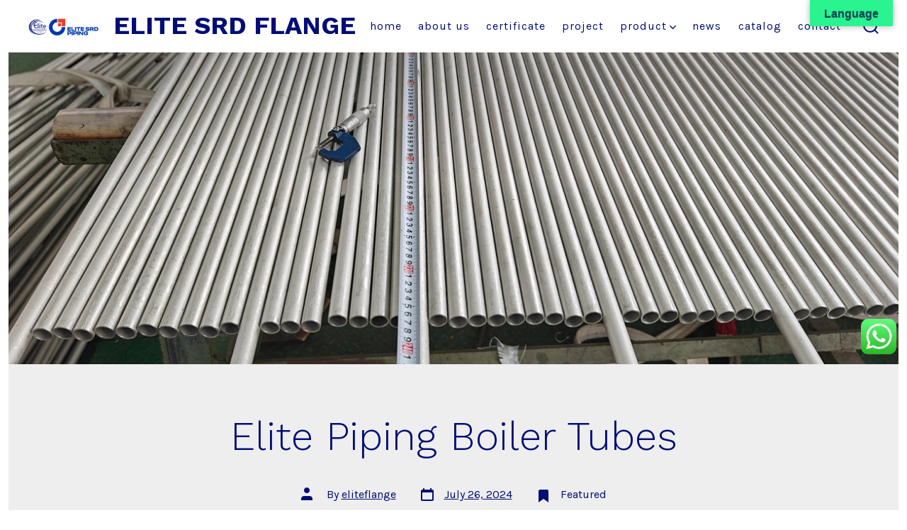

--- FILE ---
content_type: text/html; charset=UTF-8
request_url: https://eliteflange.com/elite-piping-boiler-tubes/
body_size: 32598
content:
<!doctype html>
<html lang="en-GB">
<head>
	<meta charset="UTF-8" />
	<meta name="viewport" content="width=device-width, initial-scale=1" />
	<link rel="profile" href="https://gmpg.org/xfn/11" />
	<meta name='robots' content='index, follow, max-image-preview:large, max-snippet:-1, max-video-preview:-1' />
	<style>img:is([sizes="auto" i], [sizes^="auto," i]) { contain-intrinsic-size: 3000px 1500px }</style>
	
	<!-- This site is optimized with the Yoast SEO plugin v26.7 - https://yoast.com/wordpress/plugins/seo/ -->
	<title>Elite Piping Boiler Tubes - ELITE SRD FLANGE</title>
	<meta name="description" content="boiler tubes, tube manufacture in China, fire tube, elite piping, tube boiler, elite flange, flange and pipe, tube system" />
	<link rel="canonical" href="https://eliteflange.com/elite-piping-boiler-tubes/" />
	<meta property="og:locale" content="en_GB" />
	<meta property="og:type" content="article" />
	<meta property="og:title" content="Elite Piping Boiler Tubes - ELITE SRD FLANGE" />
	<meta property="og:description" content="boiler tubes, tube manufacture in China, fire tube, elite piping, tube boiler, elite flange, flange and pipe, tube system" />
	<meta property="og:url" content="https://eliteflange.com/elite-piping-boiler-tubes/" />
	<meta property="og:site_name" content="ELITE SRD FLANGE" />
	<meta property="article:publisher" content="https://www.facebook.com/elitepiping2021" />
	<meta property="article:published_time" content="2024-07-26T02:32:23+00:00" />
	<meta property="article:modified_time" content="2024-07-26T02:37:07+00:00" />
	<meta property="og:image" content="https://eliteflange.com/wp-content/uploads/2024/07/IMG20240717153930.jpg" />
	<meta property="og:image:width" content="1280" />
	<meta property="og:image:height" content="571" />
	<meta property="og:image:type" content="image/jpeg" />
	<meta name="author" content="eliteflange" />
	<meta name="twitter:card" content="summary_large_image" />
	<meta name="twitter:creator" content="@Elitepipingman1" />
	<meta name="twitter:site" content="@Elitepipingman1" />
	<meta name="twitter:label1" content="Written by" />
	<meta name="twitter:data1" content="eliteflange" />
	<meta name="twitter:label2" content="Estimated reading time" />
	<meta name="twitter:data2" content="9 minutes" />
	<script type="application/ld+json" class="yoast-schema-graph">{"@context":"https://schema.org","@graph":[{"@type":"Article","@id":"https://eliteflange.com/elite-piping-boiler-tubes/#article","isPartOf":{"@id":"https://eliteflange.com/elite-piping-boiler-tubes/"},"author":{"name":"eliteflange","@id":"http://v9z.c85.myftpupload.com/#/schema/person/09677354fa6616e3927dacbf65dd40a1"},"headline":"Elite Piping Boiler Tubes","datePublished":"2024-07-26T02:32:23+00:00","dateModified":"2024-07-26T02:37:07+00:00","mainEntityOfPage":{"@id":"https://eliteflange.com/elite-piping-boiler-tubes/"},"wordCount":1839,"publisher":{"@id":"http://v9z.c85.myftpupload.com/#organization"},"image":{"@id":"https://eliteflange.com/elite-piping-boiler-tubes/#primaryimage"},"thumbnailUrl":"https://eliteflange.com/wp-content/uploads/2024/07/IMG20240717153930.jpg","inLanguage":"en-GB"},{"@type":["WebPage","AboutPage"],"@id":"https://eliteflange.com/elite-piping-boiler-tubes/","url":"https://eliteflange.com/elite-piping-boiler-tubes/","name":"Elite Piping Boiler Tubes - ELITE SRD FLANGE","isPartOf":{"@id":"http://v9z.c85.myftpupload.com/#website"},"primaryImageOfPage":{"@id":"https://eliteflange.com/elite-piping-boiler-tubes/#primaryimage"},"image":{"@id":"https://eliteflange.com/elite-piping-boiler-tubes/#primaryimage"},"thumbnailUrl":"https://eliteflange.com/wp-content/uploads/2024/07/IMG20240717153930.jpg","datePublished":"2024-07-26T02:32:23+00:00","dateModified":"2024-07-26T02:37:07+00:00","description":"boiler tubes, tube manufacture in China, fire tube, elite piping, tube boiler, elite flange, flange and pipe, tube system","breadcrumb":{"@id":"https://eliteflange.com/elite-piping-boiler-tubes/#breadcrumb"},"inLanguage":"en-GB","potentialAction":[{"@type":"ReadAction","target":["https://eliteflange.com/elite-piping-boiler-tubes/"]}]},{"@type":"ImageObject","inLanguage":"en-GB","@id":"https://eliteflange.com/elite-piping-boiler-tubes/#primaryimage","url":"https://eliteflange.com/wp-content/uploads/2024/07/IMG20240717153930.jpg","contentUrl":"https://eliteflange.com/wp-content/uploads/2024/07/IMG20240717153930.jpg","width":1280,"height":571,"caption":"boiler tubes, pipe manufacture in China"},{"@type":"BreadcrumbList","@id":"https://eliteflange.com/elite-piping-boiler-tubes/#breadcrumb","itemListElement":[{"@type":"ListItem","position":1,"name":"Home","item":"https://eliteflange.com/"},{"@type":"ListItem","position":2,"name":"News","item":"https://eliteflange.com/news/"},{"@type":"ListItem","position":3,"name":"Elite Piping Boiler Tubes"}]},{"@type":"WebSite","@id":"http://v9z.c85.myftpupload.com/#website","url":"http://v9z.c85.myftpupload.com/","name":"ELITE SRD FLANGE","description":"","publisher":{"@id":"http://v9z.c85.myftpupload.com/#organization"},"potentialAction":[{"@type":"SearchAction","target":{"@type":"EntryPoint","urlTemplate":"http://v9z.c85.myftpupload.com/?s={search_term_string}"},"query-input":{"@type":"PropertyValueSpecification","valueRequired":true,"valueName":"search_term_string"}}],"inLanguage":"en-GB"},{"@type":"Organization","@id":"http://v9z.c85.myftpupload.com/#organization","name":"ELITE SRD FLANGE","url":"http://v9z.c85.myftpupload.com/","logo":{"@type":"ImageObject","inLanguage":"en-GB","@id":"http://v9z.c85.myftpupload.com/#/schema/logo/image/","url":"https://eliteflange.com/wp-content/uploads/2026/01/cropped-LOGO.png","contentUrl":"https://eliteflange.com/wp-content/uploads/2026/01/cropped-LOGO.png","width":903,"height":231,"caption":"ELITE SRD FLANGE"},"image":{"@id":"http://v9z.c85.myftpupload.com/#/schema/logo/image/"},"sameAs":["https://www.facebook.com/elitepiping2021","https://x.com/Elitepipingman1","https://www.instagram.com/elite01piping/","https://www.linkedin.com/company/74304061/"]},{"@type":"Person","@id":"http://v9z.c85.myftpupload.com/#/schema/person/09677354fa6616e3927dacbf65dd40a1","name":"eliteflange","image":{"@type":"ImageObject","inLanguage":"en-GB","@id":"http://v9z.c85.myftpupload.com/#/schema/person/image/","url":"https://secure.gravatar.com/avatar/fcaa45adf5b24ee087224b17c994d4257d324d117f75a9688c80c5de90c9af5a?s=96&d=mm&r=g","contentUrl":"https://secure.gravatar.com/avatar/fcaa45adf5b24ee087224b17c994d4257d324d117f75a9688c80c5de90c9af5a?s=96&d=mm&r=g","caption":"eliteflange"},"sameAs":["https://eliteflange.com"],"url":"https://eliteflange.com/author/eliteflange/"}]}</script>
	<!-- / Yoast SEO plugin. -->


<link rel='dns-prefetch' href='//www.googletagmanager.com' />
<link rel='dns-prefetch' href='//translate.google.com' />
<link rel='dns-prefetch' href='//fonts.googleapis.com' />
<link href='https://fonts.gstatic.com' crossorigin='1' rel='preconnect' />
<link rel="alternate" type="application/rss+xml" title="ELITE SRD FLANGE &raquo; Feed" href="https://eliteflange.com/feed/" />
<link rel="alternate" type="application/rss+xml" title="ELITE SRD FLANGE &raquo; Comments Feed" href="https://eliteflange.com/comments/feed/" />
<script>
window._wpemojiSettings = {"baseUrl":"https:\/\/s.w.org\/images\/core\/emoji\/16.0.1\/72x72\/","ext":".png","svgUrl":"https:\/\/s.w.org\/images\/core\/emoji\/16.0.1\/svg\/","svgExt":".svg","source":{"concatemoji":"https:\/\/eliteflange.com\/wp-includes\/js\/wp-emoji-release.min.js?ver=6.8.3"}};
/*! This file is auto-generated */
!function(s,n){var o,i,e;function c(e){try{var t={supportTests:e,timestamp:(new Date).valueOf()};sessionStorage.setItem(o,JSON.stringify(t))}catch(e){}}function p(e,t,n){e.clearRect(0,0,e.canvas.width,e.canvas.height),e.fillText(t,0,0);var t=new Uint32Array(e.getImageData(0,0,e.canvas.width,e.canvas.height).data),a=(e.clearRect(0,0,e.canvas.width,e.canvas.height),e.fillText(n,0,0),new Uint32Array(e.getImageData(0,0,e.canvas.width,e.canvas.height).data));return t.every(function(e,t){return e===a[t]})}function u(e,t){e.clearRect(0,0,e.canvas.width,e.canvas.height),e.fillText(t,0,0);for(var n=e.getImageData(16,16,1,1),a=0;a<n.data.length;a++)if(0!==n.data[a])return!1;return!0}function f(e,t,n,a){switch(t){case"flag":return n(e,"\ud83c\udff3\ufe0f\u200d\u26a7\ufe0f","\ud83c\udff3\ufe0f\u200b\u26a7\ufe0f")?!1:!n(e,"\ud83c\udde8\ud83c\uddf6","\ud83c\udde8\u200b\ud83c\uddf6")&&!n(e,"\ud83c\udff4\udb40\udc67\udb40\udc62\udb40\udc65\udb40\udc6e\udb40\udc67\udb40\udc7f","\ud83c\udff4\u200b\udb40\udc67\u200b\udb40\udc62\u200b\udb40\udc65\u200b\udb40\udc6e\u200b\udb40\udc67\u200b\udb40\udc7f");case"emoji":return!a(e,"\ud83e\udedf")}return!1}function g(e,t,n,a){var r="undefined"!=typeof WorkerGlobalScope&&self instanceof WorkerGlobalScope?new OffscreenCanvas(300,150):s.createElement("canvas"),o=r.getContext("2d",{willReadFrequently:!0}),i=(o.textBaseline="top",o.font="600 32px Arial",{});return e.forEach(function(e){i[e]=t(o,e,n,a)}),i}function t(e){var t=s.createElement("script");t.src=e,t.defer=!0,s.head.appendChild(t)}"undefined"!=typeof Promise&&(o="wpEmojiSettingsSupports",i=["flag","emoji"],n.supports={everything:!0,everythingExceptFlag:!0},e=new Promise(function(e){s.addEventListener("DOMContentLoaded",e,{once:!0})}),new Promise(function(t){var n=function(){try{var e=JSON.parse(sessionStorage.getItem(o));if("object"==typeof e&&"number"==typeof e.timestamp&&(new Date).valueOf()<e.timestamp+604800&&"object"==typeof e.supportTests)return e.supportTests}catch(e){}return null}();if(!n){if("undefined"!=typeof Worker&&"undefined"!=typeof OffscreenCanvas&&"undefined"!=typeof URL&&URL.createObjectURL&&"undefined"!=typeof Blob)try{var e="postMessage("+g.toString()+"("+[JSON.stringify(i),f.toString(),p.toString(),u.toString()].join(",")+"));",a=new Blob([e],{type:"text/javascript"}),r=new Worker(URL.createObjectURL(a),{name:"wpTestEmojiSupports"});return void(r.onmessage=function(e){c(n=e.data),r.terminate(),t(n)})}catch(e){}c(n=g(i,f,p,u))}t(n)}).then(function(e){for(var t in e)n.supports[t]=e[t],n.supports.everything=n.supports.everything&&n.supports[t],"flag"!==t&&(n.supports.everythingExceptFlag=n.supports.everythingExceptFlag&&n.supports[t]);n.supports.everythingExceptFlag=n.supports.everythingExceptFlag&&!n.supports.flag,n.DOMReady=!1,n.readyCallback=function(){n.DOMReady=!0}}).then(function(){return e}).then(function(){var e;n.supports.everything||(n.readyCallback(),(e=n.source||{}).concatemoji?t(e.concatemoji):e.wpemoji&&e.twemoji&&(t(e.twemoji),t(e.wpemoji)))}))}((window,document),window._wpemojiSettings);
</script>
<link rel='stylesheet' id='ht_ctc_main_css-css' href='https://eliteflange.com/wp-content/plugins/click-to-chat-for-whatsapp/new/inc/assets/css/main.css?ver=4.36' media='all' />
<style id='wp-emoji-styles-inline-css'>

	img.wp-smiley, img.emoji {
		display: inline !important;
		border: none !important;
		box-shadow: none !important;
		height: 1em !important;
		width: 1em !important;
		margin: 0 0.07em !important;
		vertical-align: -0.1em !important;
		background: none !important;
		padding: 0 !important;
	}
</style>
<style id='classic-theme-styles-inline-css'>
/*! This file is auto-generated */
.wp-block-button__link{color:#fff;background-color:#32373c;border-radius:9999px;box-shadow:none;text-decoration:none;padding:calc(.667em + 2px) calc(1.333em + 2px);font-size:1.125em}.wp-block-file__button{background:#32373c;color:#fff;text-decoration:none}
</style>
<link rel='stylesheet' id='jetpack-layout-grid-css' href='https://eliteflange.com/wp-content/plugins/layout-grid/style.css?ver=1689102410' media='all' />
<style id='global-styles-inline-css'>
:root{--wp--preset--aspect-ratio--square: 1;--wp--preset--aspect-ratio--4-3: 4/3;--wp--preset--aspect-ratio--3-4: 3/4;--wp--preset--aspect-ratio--3-2: 3/2;--wp--preset--aspect-ratio--2-3: 2/3;--wp--preset--aspect-ratio--16-9: 16/9;--wp--preset--aspect-ratio--9-16: 9/16;--wp--preset--color--black: #000000;--wp--preset--color--cyan-bluish-gray: #abb8c3;--wp--preset--color--white: #ffffff;--wp--preset--color--pale-pink: #f78da7;--wp--preset--color--vivid-red: #cf2e2e;--wp--preset--color--luminous-vivid-orange: #ff6900;--wp--preset--color--luminous-vivid-amber: #fcb900;--wp--preset--color--light-green-cyan: #7bdcb5;--wp--preset--color--vivid-green-cyan: #00d084;--wp--preset--color--pale-cyan-blue: #8ed1fc;--wp--preset--color--vivid-cyan-blue: #0693e3;--wp--preset--color--vivid-purple: #9b51e0;--wp--preset--color--primary: rgb(0,14,117);--wp--preset--color--secondary: rgb(0,14,117);--wp--preset--color--tertiary: rgb(201,201,201);--wp--preset--color--quaternary: #ffffff;--wp--preset--gradient--vivid-cyan-blue-to-vivid-purple: linear-gradient(135deg,rgba(6,147,227,1) 0%,rgb(155,81,224) 100%);--wp--preset--gradient--light-green-cyan-to-vivid-green-cyan: linear-gradient(135deg,rgb(122,220,180) 0%,rgb(0,208,130) 100%);--wp--preset--gradient--luminous-vivid-amber-to-luminous-vivid-orange: linear-gradient(135deg,rgba(252,185,0,1) 0%,rgba(255,105,0,1) 100%);--wp--preset--gradient--luminous-vivid-orange-to-vivid-red: linear-gradient(135deg,rgba(255,105,0,1) 0%,rgb(207,46,46) 100%);--wp--preset--gradient--very-light-gray-to-cyan-bluish-gray: linear-gradient(135deg,rgb(238,238,238) 0%,rgb(169,184,195) 100%);--wp--preset--gradient--cool-to-warm-spectrum: linear-gradient(135deg,rgb(74,234,220) 0%,rgb(151,120,209) 20%,rgb(207,42,186) 40%,rgb(238,44,130) 60%,rgb(251,105,98) 80%,rgb(254,248,76) 100%);--wp--preset--gradient--blush-light-purple: linear-gradient(135deg,rgb(255,206,236) 0%,rgb(152,150,240) 100%);--wp--preset--gradient--blush-bordeaux: linear-gradient(135deg,rgb(254,205,165) 0%,rgb(254,45,45) 50%,rgb(107,0,62) 100%);--wp--preset--gradient--luminous-dusk: linear-gradient(135deg,rgb(255,203,112) 0%,rgb(199,81,192) 50%,rgb(65,88,208) 100%);--wp--preset--gradient--pale-ocean: linear-gradient(135deg,rgb(255,245,203) 0%,rgb(182,227,212) 50%,rgb(51,167,181) 100%);--wp--preset--gradient--electric-grass: linear-gradient(135deg,rgb(202,248,128) 0%,rgb(113,206,126) 100%);--wp--preset--gradient--midnight: linear-gradient(135deg,rgb(2,3,129) 0%,rgb(40,116,252) 100%);--wp--preset--gradient--primary-to-secondary: linear-gradient(135deg, rgb(0,14,117) 0%, rgb(0,14,117) 100%);--wp--preset--gradient--primary-to-tertiary: linear-gradient(135deg, rgb(0,14,117) 0%, rgb(201,201,201) 100%);--wp--preset--gradient--primary-to-background: linear-gradient(135deg, rgb(0,14,117) 0%, rgb(238,238,238) 100%);--wp--preset--gradient--secondary-to-tertiary: linear-gradient(135deg, rgb(0,14,117) 0%, rgb(238,238,238) 100%);--wp--preset--font-size--small: 17px;--wp--preset--font-size--medium: 21px;--wp--preset--font-size--large: 24px;--wp--preset--font-size--x-large: 42px;--wp--preset--font-size--huge: 30px;--wp--preset--spacing--20: 0.44rem;--wp--preset--spacing--30: 0.67rem;--wp--preset--spacing--40: 1rem;--wp--preset--spacing--50: 1.5rem;--wp--preset--spacing--60: 2.25rem;--wp--preset--spacing--70: 3.38rem;--wp--preset--spacing--80: 5.06rem;--wp--preset--shadow--natural: 6px 6px 9px rgba(0, 0, 0, 0.2);--wp--preset--shadow--deep: 12px 12px 50px rgba(0, 0, 0, 0.4);--wp--preset--shadow--sharp: 6px 6px 0px rgba(0, 0, 0, 0.2);--wp--preset--shadow--outlined: 6px 6px 0px -3px rgba(255, 255, 255, 1), 6px 6px rgba(0, 0, 0, 1);--wp--preset--shadow--crisp: 6px 6px 0px rgba(0, 0, 0, 1);}:where(.is-layout-flex){gap: 0.5em;}:where(.is-layout-grid){gap: 0.5em;}body .is-layout-flex{display: flex;}.is-layout-flex{flex-wrap: wrap;align-items: center;}.is-layout-flex > :is(*, div){margin: 0;}body .is-layout-grid{display: grid;}.is-layout-grid > :is(*, div){margin: 0;}:where(.wp-block-columns.is-layout-flex){gap: 2em;}:where(.wp-block-columns.is-layout-grid){gap: 2em;}:where(.wp-block-post-template.is-layout-flex){gap: 1.25em;}:where(.wp-block-post-template.is-layout-grid){gap: 1.25em;}.has-black-color{color: var(--wp--preset--color--black) !important;}.has-cyan-bluish-gray-color{color: var(--wp--preset--color--cyan-bluish-gray) !important;}.has-white-color{color: var(--wp--preset--color--white) !important;}.has-pale-pink-color{color: var(--wp--preset--color--pale-pink) !important;}.has-vivid-red-color{color: var(--wp--preset--color--vivid-red) !important;}.has-luminous-vivid-orange-color{color: var(--wp--preset--color--luminous-vivid-orange) !important;}.has-luminous-vivid-amber-color{color: var(--wp--preset--color--luminous-vivid-amber) !important;}.has-light-green-cyan-color{color: var(--wp--preset--color--light-green-cyan) !important;}.has-vivid-green-cyan-color{color: var(--wp--preset--color--vivid-green-cyan) !important;}.has-pale-cyan-blue-color{color: var(--wp--preset--color--pale-cyan-blue) !important;}.has-vivid-cyan-blue-color{color: var(--wp--preset--color--vivid-cyan-blue) !important;}.has-vivid-purple-color{color: var(--wp--preset--color--vivid-purple) !important;}.has-black-background-color{background-color: var(--wp--preset--color--black) !important;}.has-cyan-bluish-gray-background-color{background-color: var(--wp--preset--color--cyan-bluish-gray) !important;}.has-white-background-color{background-color: var(--wp--preset--color--white) !important;}.has-pale-pink-background-color{background-color: var(--wp--preset--color--pale-pink) !important;}.has-vivid-red-background-color{background-color: var(--wp--preset--color--vivid-red) !important;}.has-luminous-vivid-orange-background-color{background-color: var(--wp--preset--color--luminous-vivid-orange) !important;}.has-luminous-vivid-amber-background-color{background-color: var(--wp--preset--color--luminous-vivid-amber) !important;}.has-light-green-cyan-background-color{background-color: var(--wp--preset--color--light-green-cyan) !important;}.has-vivid-green-cyan-background-color{background-color: var(--wp--preset--color--vivid-green-cyan) !important;}.has-pale-cyan-blue-background-color{background-color: var(--wp--preset--color--pale-cyan-blue) !important;}.has-vivid-cyan-blue-background-color{background-color: var(--wp--preset--color--vivid-cyan-blue) !important;}.has-vivid-purple-background-color{background-color: var(--wp--preset--color--vivid-purple) !important;}.has-black-border-color{border-color: var(--wp--preset--color--black) !important;}.has-cyan-bluish-gray-border-color{border-color: var(--wp--preset--color--cyan-bluish-gray) !important;}.has-white-border-color{border-color: var(--wp--preset--color--white) !important;}.has-pale-pink-border-color{border-color: var(--wp--preset--color--pale-pink) !important;}.has-vivid-red-border-color{border-color: var(--wp--preset--color--vivid-red) !important;}.has-luminous-vivid-orange-border-color{border-color: var(--wp--preset--color--luminous-vivid-orange) !important;}.has-luminous-vivid-amber-border-color{border-color: var(--wp--preset--color--luminous-vivid-amber) !important;}.has-light-green-cyan-border-color{border-color: var(--wp--preset--color--light-green-cyan) !important;}.has-vivid-green-cyan-border-color{border-color: var(--wp--preset--color--vivid-green-cyan) !important;}.has-pale-cyan-blue-border-color{border-color: var(--wp--preset--color--pale-cyan-blue) !important;}.has-vivid-cyan-blue-border-color{border-color: var(--wp--preset--color--vivid-cyan-blue) !important;}.has-vivid-purple-border-color{border-color: var(--wp--preset--color--vivid-purple) !important;}.has-vivid-cyan-blue-to-vivid-purple-gradient-background{background: var(--wp--preset--gradient--vivid-cyan-blue-to-vivid-purple) !important;}.has-light-green-cyan-to-vivid-green-cyan-gradient-background{background: var(--wp--preset--gradient--light-green-cyan-to-vivid-green-cyan) !important;}.has-luminous-vivid-amber-to-luminous-vivid-orange-gradient-background{background: var(--wp--preset--gradient--luminous-vivid-amber-to-luminous-vivid-orange) !important;}.has-luminous-vivid-orange-to-vivid-red-gradient-background{background: var(--wp--preset--gradient--luminous-vivid-orange-to-vivid-red) !important;}.has-very-light-gray-to-cyan-bluish-gray-gradient-background{background: var(--wp--preset--gradient--very-light-gray-to-cyan-bluish-gray) !important;}.has-cool-to-warm-spectrum-gradient-background{background: var(--wp--preset--gradient--cool-to-warm-spectrum) !important;}.has-blush-light-purple-gradient-background{background: var(--wp--preset--gradient--blush-light-purple) !important;}.has-blush-bordeaux-gradient-background{background: var(--wp--preset--gradient--blush-bordeaux) !important;}.has-luminous-dusk-gradient-background{background: var(--wp--preset--gradient--luminous-dusk) !important;}.has-pale-ocean-gradient-background{background: var(--wp--preset--gradient--pale-ocean) !important;}.has-electric-grass-gradient-background{background: var(--wp--preset--gradient--electric-grass) !important;}.has-midnight-gradient-background{background: var(--wp--preset--gradient--midnight) !important;}.has-small-font-size{font-size: var(--wp--preset--font-size--small) !important;}.has-medium-font-size{font-size: var(--wp--preset--font-size--medium) !important;}.has-large-font-size{font-size: var(--wp--preset--font-size--large) !important;}.has-x-large-font-size{font-size: var(--wp--preset--font-size--x-large) !important;}
:where(.wp-block-post-template.is-layout-flex){gap: 1.25em;}:where(.wp-block-post-template.is-layout-grid){gap: 1.25em;}
:where(.wp-block-columns.is-layout-flex){gap: 2em;}:where(.wp-block-columns.is-layout-grid){gap: 2em;}
:root :where(.wp-block-pullquote){font-size: 1.5em;line-height: 1.6;}
</style>
<link rel='stylesheet' id='contact-form-7-css' href='https://eliteflange.com/wp-content/plugins/contact-form-7/includes/css/styles.css?ver=6.1.4' media='all' />
<link rel='stylesheet' id='google-language-translator-css' href='https://eliteflange.com/wp-content/plugins/google-language-translator/css/style.css?ver=6.0.20' media='' />
<link rel='stylesheet' id='glt-toolbar-styles-css' href='https://eliteflange.com/wp-content/plugins/google-language-translator/css/toolbar.css?ver=6.0.20' media='' />
<link rel='stylesheet' id='rt-fontawsome-css' href='https://eliteflange.com/wp-content/plugins/the-post-grid/assets/vendor/font-awesome/css/font-awesome.min.css?ver=7.8.8' media='all' />
<link rel='stylesheet' id='rt-tpg-css' href='https://eliteflange.com/wp-content/plugins/the-post-grid/assets/css/thepostgrid.min.css?ver=7.8.8' media='all' />
<link rel='stylesheet' id='woocommerce-layout-css' href='https://eliteflange.com/wp-content/plugins/woocommerce/assets/css/woocommerce-layout.css?ver=10.4.3' media='all' />
<link rel='stylesheet' id='woocommerce-smallscreen-css' href='https://eliteflange.com/wp-content/plugins/woocommerce/assets/css/woocommerce-smallscreen.css?ver=10.4.3' media='only screen and (max-width: 768px)' />
<link rel='stylesheet' id='woocommerce-general-css' href='https://eliteflange.com/wp-content/plugins/woocommerce/assets/css/woocommerce.css?ver=10.4.3' media='all' />
<style id='woocommerce-inline-inline-css'>
.woocommerce form .form-row .required { visibility: visible; }
</style>
<link rel='stylesheet' id='wp-components-css' href='https://eliteflange.com/wp-includes/css/dist/components/style.min.css?ver=6.8.3' media='all' />
<link rel='stylesheet' id='godaddy-styles-css' href='https://eliteflange.com/wp-content/mu-plugins/vendor/wpex/godaddy-launch/includes/Dependencies/GoDaddy/Styles/build/latest.css?ver=2.0.2' media='all' />
<link rel='preload' as='style' href='https://fonts.googleapis.com/css?family=Work+Sans%3A300%2C700%7CKarla%3A400%2C400i%2C700&#038;subset=latin%2Clatin-ext&#038;display=swap&#038;ver=1.8.18' />
<link rel='stylesheet' id='go-fonts-css' href='https://fonts.googleapis.com/css?family=Work+Sans%3A300%2C700%7CKarla%3A400%2C400i%2C700&#038;subset=latin%2Clatin-ext&#038;display=swap&#038;ver=1.8.18' media="print" onload="this.media='all'" />

<noscript><link rel="stylesheet" href="https://fonts.googleapis.com/css?family=Work+Sans%3A300%2C700%7CKarla%3A400%2C400i%2C700&#038;subset=latin%2Clatin-ext&#038;display=swap&#038;ver=1.8.18" /></noscript><link rel='stylesheet' id='go-style-css' href='https://eliteflange.com/wp-content/themes/go/dist/css/style-shared.min.css?ver=1.8.18' media='all' />
<link rel='stylesheet' id='go-design-style-welcoming-css' href='https://eliteflange.com/wp-content/themes/go/dist/css/design-styles/style-welcoming.min.css?ver=1.8.18' media='all' />
<link rel='stylesheet' id='meks_ess-main-css' href='https://eliteflange.com/wp-content/plugins/meks-easy-social-share/assets/css/main.css?ver=1.3' media='all' />
<style id='meks_ess-main-inline-css'>

                body .meks_ess a {
                    background: #144659 !important;
                }
                body .meks_ess.transparent a::before, body .meks_ess.transparent a span, body .meks_ess.outline a span {
                    color: #144659 !important;
                }
                body .meks_ess.outline a::before {
                    color: #144659 !important;
                }
                body .meks_ess.outline a {
                    border-color: #144659 !important;
                }
                body .meks_ess.outline a:hover {
                    border-color: #144659 !important;
                }
            
</style>
<link rel='stylesheet' id='elementor-icons-css' href='https://eliteflange.com/wp-content/plugins/elementor/assets/lib/eicons/css/elementor-icons.min.css?ver=5.46.0' media='all' />
<link rel='stylesheet' id='elementor-frontend-css' href='https://eliteflange.com/wp-content/plugins/elementor/assets/css/frontend.min.css?ver=3.34.2' media='all' />
<link rel='stylesheet' id='elementor-post-73-css' href='https://eliteflange.com/wp-content/uploads/elementor/css/post-73.css?ver=1768914274' media='all' />
<link rel='stylesheet' id='e-animation-wobble-css' href='https://eliteflange.com/wp-content/plugins/elementor/assets/lib/animations/styles/wobble.min.css?ver=3.34.2' media='all' />
<link rel='stylesheet' id='e-animation-pulse-grow-css' href='https://eliteflange.com/wp-content/plugins/elementor/assets/lib/animations/styles/e-animation-pulse-grow.min.css?ver=3.34.2' media='all' />
<link rel='stylesheet' id='e-animation-tada-css' href='https://eliteflange.com/wp-content/plugins/elementor/assets/lib/animations/styles/tada.min.css?ver=3.34.2' media='all' />
<link rel='stylesheet' id='e-animation-bounce-css' href='https://eliteflange.com/wp-content/plugins/elementor/assets/lib/animations/styles/bounce.min.css?ver=3.34.2' media='all' />
<link rel='stylesheet' id='e-animation-lightSpeedIn-css' href='https://eliteflange.com/wp-content/plugins/elementor/assets/lib/animations/styles/lightSpeedIn.min.css?ver=3.34.2' media='all' />
<link rel='stylesheet' id='e-animation-fadeInLeft-css' href='https://eliteflange.com/wp-content/plugins/elementor/assets/lib/animations/styles/fadeInLeft.min.css?ver=3.34.2' media='all' />
<link rel='stylesheet' id='e-animation-slideInUp-css' href='https://eliteflange.com/wp-content/plugins/elementor/assets/lib/animations/styles/slideInUp.min.css?ver=3.34.2' media='all' />
<link rel='stylesheet' id='e-animation-rotateInDownRight-css' href='https://eliteflange.com/wp-content/plugins/elementor/assets/lib/animations/styles/rotateInDownRight.min.css?ver=3.34.2' media='all' />
<link rel='stylesheet' id='e-animation-rollIn-css' href='https://eliteflange.com/wp-content/plugins/elementor/assets/lib/animations/styles/rollIn.min.css?ver=3.34.2' media='all' />
<link rel='stylesheet' id='e-animation-bounceInRight-css' href='https://eliteflange.com/wp-content/plugins/elementor/assets/lib/animations/styles/bounceInRight.min.css?ver=3.34.2' media='all' />
<link rel='stylesheet' id='e-animation-pulse-css' href='https://eliteflange.com/wp-content/plugins/elementor/assets/lib/animations/styles/e-animation-pulse.min.css?ver=3.34.2' media='all' />
<link rel='stylesheet' id='e-animation-jello-css' href='https://eliteflange.com/wp-content/plugins/elementor/assets/lib/animations/styles/jello.min.css?ver=3.34.2' media='all' />
<link rel='stylesheet' id='e-animation-rubberBand-css' href='https://eliteflange.com/wp-content/plugins/elementor/assets/lib/animations/styles/rubberBand.min.css?ver=3.34.2' media='all' />
<link rel='stylesheet' id='e-animation-bounceInUp-css' href='https://eliteflange.com/wp-content/plugins/elementor/assets/lib/animations/styles/bounceInUp.min.css?ver=3.34.2' media='all' />
<link rel='stylesheet' id='elementor-post-9594-css' href='https://eliteflange.com/wp-content/uploads/elementor/css/post-9594.css?ver=1768980213' media='all' />
<link rel='stylesheet' id='elementor-gf-local-roboto-css' href='http://eliteflange.com/wp-content/uploads/elementor/google-fonts/css/roboto.css?ver=1742234167' media='all' />
<link rel='stylesheet' id='elementor-gf-local-robotoslab-css' href='http://eliteflange.com/wp-content/uploads/elementor/google-fonts/css/robotoslab.css?ver=1742234171' media='all' />
<script id="woocommerce-google-analytics-integration-gtag-js-after">
/* Google Analytics for WooCommerce (gtag.js) */
					window.dataLayer = window.dataLayer || [];
					function gtag(){dataLayer.push(arguments);}
					// Set up default consent state.
					for ( const mode of [{"analytics_storage":"denied","ad_storage":"denied","ad_user_data":"denied","ad_personalization":"denied","region":["AT","BE","BG","HR","CY","CZ","DK","EE","FI","FR","DE","GR","HU","IS","IE","IT","LV","LI","LT","LU","MT","NL","NO","PL","PT","RO","SK","SI","ES","SE","GB","CH"]}] || [] ) {
						gtag( "consent", "default", { "wait_for_update": 500, ...mode } );
					}
					gtag("js", new Date());
					gtag("set", "developer_id.dOGY3NW", true);
					gtag("config", "UA-216323086-1", {"track_404":true,"allow_google_signals":true,"logged_in":false,"linker":{"domains":[],"allow_incoming":false},"custom_map":{"dimension1":"logged_in"}});
</script>
<script src="https://eliteflange.com/wp-includes/js/jquery/jquery.min.js?ver=3.7.1" id="jquery-core-js"></script>
<script src="https://eliteflange.com/wp-includes/js/jquery/jquery-migrate.min.js?ver=3.4.1" id="jquery-migrate-js"></script>
<script src="https://eliteflange.com/wp-includes/js/tinymce/tinymce.min.js?ver=49110-20250317" id="wp-tinymce-root-js"></script>
<script src="https://eliteflange.com/wp-includes/js/tinymce/plugins/compat3x/plugin.min.js?ver=49110-20250317" id="wp-tinymce-js"></script>
<script src="https://eliteflange.com/wp-content/plugins/woocommerce/assets/js/jquery-blockui/jquery.blockUI.min.js?ver=2.7.0-wc.10.4.3" id="wc-jquery-blockui-js" defer data-wp-strategy="defer"></script>
<script id="wc-add-to-cart-js-extra">
var wc_add_to_cart_params = {"ajax_url":"\/wp-admin\/admin-ajax.php","wc_ajax_url":"\/?wc-ajax=%%endpoint%%","i18n_view_cart":"View basket","cart_url":"https:\/\/eliteflange.com\/my-cart\/","is_cart":"","cart_redirect_after_add":"no"};
</script>
<script src="https://eliteflange.com/wp-content/plugins/woocommerce/assets/js/frontend/add-to-cart.min.js?ver=10.4.3" id="wc-add-to-cart-js" defer data-wp-strategy="defer"></script>
<script src="https://eliteflange.com/wp-content/plugins/woocommerce/assets/js/js-cookie/js.cookie.min.js?ver=2.1.4-wc.10.4.3" id="wc-js-cookie-js" defer data-wp-strategy="defer"></script>
<script id="woocommerce-js-extra">
var woocommerce_params = {"ajax_url":"\/wp-admin\/admin-ajax.php","wc_ajax_url":"\/?wc-ajax=%%endpoint%%","i18n_password_show":"Show password","i18n_password_hide":"Hide password"};
</script>
<script src="https://eliteflange.com/wp-content/plugins/woocommerce/assets/js/frontend/woocommerce.min.js?ver=10.4.3" id="woocommerce-js" defer data-wp-strategy="defer"></script>
<link rel="https://api.w.org/" href="https://eliteflange.com/wp-json/" /><link rel="alternate" title="JSON" type="application/json" href="https://eliteflange.com/wp-json/wp/v2/posts/9594" /><link rel="EditURI" type="application/rsd+xml" title="RSD" href="https://eliteflange.com/xmlrpc.php?rsd" />
<meta name="generator" content="WordPress 6.8.3" />
<meta name="generator" content="WooCommerce 10.4.3" />
<link rel='shortlink' href='https://eliteflange.com/?p=9594' />
<link rel="alternate" title="oEmbed (JSON)" type="application/json+oembed" href="https://eliteflange.com/wp-json/oembed/1.0/embed?url=https%3A%2F%2Feliteflange.com%2Felite-piping-boiler-tubes%2F" />
<link rel="alternate" title="oEmbed (XML)" type="text/xml+oembed" href="https://eliteflange.com/wp-json/oembed/1.0/embed?url=https%3A%2F%2Feliteflange.com%2Felite-piping-boiler-tubes%2F&#038;format=xml" />
<style>.goog-te-gadget{margin-top:2px!important;}p.hello{font-size:12px;color:#666;}div.skiptranslate.goog-te-gadget{display:inline!important;}#google_language_translator{clear:both;}#flags{width:165px;}#flags a{display:inline-block;margin-right:2px;}#google_language_translator{width:auto!important;}div.skiptranslate.goog-te-gadget{display:inline!important;}.goog-tooltip{display: none!important;}.goog-tooltip:hover{display: none!important;}.goog-text-highlight{background-color:transparent!important;border:none!important;box-shadow:none!important;}#google_language_translator select.goog-te-combo{color:#32373c;}#google_language_translator{color:transparent;}body{top:0px!important;}#goog-gt-{display:none!important;}font font{background-color:transparent!important;box-shadow:none!important;position:initial!important;}#glt-translate-trigger{bottom:auto;top:0;}.tool-container.tool-top{top:50px!important;bottom:auto!important;}.tool-container.tool-top .arrow{border-color:transparent transparent #d0cbcb; top:-14px;}#glt-translate-trigger > span{color:#144659;}#glt-translate-trigger{background:#29f48f;}</style>        <style>
            :root {
                --tpg-primary-color: #0d6efd;
                --tpg-secondary-color: #0654c4;
                --tpg-primary-light: #c4d0ff
            }

                    </style>
				<style>
			:root {
				--go--color--white: hsl(0, 0%, 100%);
									--go--color--primary: hsl(233, 100%, 23%);
				
									--go--color--secondary: hsl(233, 100%, 23%);
				
									--go--color--tertiary: hsl(0, 0%, 79%);
				
									--go--color--background: hsl(0, 0%, 93%);
				
									--go-header--color--background: hsl(0, 0%, 100%);
				
				
				
									--go-footer-heading--color--text: hsl(0, 0%, 93%);
				
									--go-footer--color--text: hsl(233, 100%, 23%);
					--go-footer-navigation--color--text: hsl(233, 100%, 23%);
				
									--go-social--color--text: hsl(233, 100%, 23%);
				
									--go-logo--max-width: 100px;
				
									--go-logo-mobile--max-width: 100px;
				
									--go--viewport-basis: 2250;
				
				
				
				
				
							}

			.has-primary-to-secondary-gradient-background {
				background: -webkit-linear-gradient(135deg, var(--go--color--primary) 0%, var(--go--color--secondary) 100%);
				background: -o-linear-gradient(135deg, var(--go--color--primary) 0%, var(--go--color--secondary) 100%);
				background: linear-gradient(135deg, var(--go--color--primary) 0%, var(--go--color--secondary) 100%);
			}

			.has-primary-to-tertiary-gradient-background {
				background: -webkit-linear-gradient(135deg, var(--go--color--primary) 0%, var(--go--color--tertiary) 100%);
				background: -o-linear-gradient(135deg, var(--go--color--primary) 0%, var(--go--color--tertiary) 100%);
				background: linear-gradient(135deg, var(--go--color--primary) 0%, var(--go--color--tertiary) 100%);
			}

			.has-primary-to-background-gradient-background {
				background: -webkit-linear-gradient(135deg, var(--go--color--primary) 0%, var(--go--color--background) 100%);
				background: -o-linear-gradient(135deg, var(--go--color--primary) 0%, var(--go--color--background) 100%);
				background: linear-gradient(135deg, var(--go--color--primary) 0%, var(--go--color--background) 100%);
			}

			.has-secondary-to-tertiary-gradient-background {
				background: -webkit-linear-gradient(135deg, var(--go--color--secondary) 0%, var(--go--color--tertiary) 100%);
				background: -o-linear-gradient(135deg, var(--go--color--secondary) 0%, var(--go--color--tertiary) 100%);
				background: linear-gradient(135deg, var(--go--color--secondary) 0%, var(--go--color--tertiary) 100%);
			}
		</style>
		<noscript><style>.woocommerce-product-gallery{ opacity: 1 !important; }</style></noscript>
	<meta name="generator" content="Elementor 3.34.2; features: additional_custom_breakpoints; settings: css_print_method-external, google_font-enabled, font_display-auto">
			<style>
				.e-con.e-parent:nth-of-type(n+4):not(.e-lazyloaded):not(.e-no-lazyload),
				.e-con.e-parent:nth-of-type(n+4):not(.e-lazyloaded):not(.e-no-lazyload) * {
					background-image: none !important;
				}
				@media screen and (max-height: 1024px) {
					.e-con.e-parent:nth-of-type(n+3):not(.e-lazyloaded):not(.e-no-lazyload),
					.e-con.e-parent:nth-of-type(n+3):not(.e-lazyloaded):not(.e-no-lazyload) * {
						background-image: none !important;
					}
				}
				@media screen and (max-height: 640px) {
					.e-con.e-parent:nth-of-type(n+2):not(.e-lazyloaded):not(.e-no-lazyload),
					.e-con.e-parent:nth-of-type(n+2):not(.e-lazyloaded):not(.e-no-lazyload) * {
						background-image: none !important;
					}
				}
			</style>
			<noscript><style>.lazyload[data-src]{display:none !important;}</style></noscript><style>.lazyload{background-image:none !important;}.lazyload:before{background-image:none !important;}</style><style id="custom-background-css">
body.custom-background { background-color: #eeeeee; }
</style>
	<link rel="icon" href="https://eliteflange.com/wp-content/uploads/2021/11/cropped-512X512-elite-logo-32x32.png" sizes="32x32" />
<link rel="icon" href="https://eliteflange.com/wp-content/uploads/2021/11/cropped-512X512-elite-logo-192x192.png" sizes="192x192" />
<link rel="apple-touch-icon" href="https://eliteflange.com/wp-content/uploads/2021/11/cropped-512X512-elite-logo-180x180.png" />
<meta name="msapplication-TileImage" content="https://eliteflange.com/wp-content/uploads/2021/11/cropped-512X512-elite-logo-270x270.png" />
<script>
        window.okkiConfigs = window.okkiConfigs || [];
        function okkiAdd() { okkiConfigs.push(arguments); };
        okkiAdd("analytics", { siteId: "5330-8249", gId: "UA-238219029-18" });
      </script>
      <script async src="//tfile.xiaoman.cn/okki/analyze.js?id=5330-8249-UA-238219029-18"></script><!-- Google tag (gtag.js) -->
<script async src="https://www.googletagmanager.com/gtag/js?id=G-7WE5ZQNGN1"></script>
<script>
  window.dataLayer = window.dataLayer || [];
  function gtag(){dataLayer.push(arguments);}
  gtag('js', new Date());

  gtag('config', 'G-7WE5ZQNGN1');
</script>
<!-- Google tag (gtag.js) -->

<script async src="https://www.googletagmanager.com/gtag/js?id=AW-10777657005"></script>

<script>

  window.dataLayer = window.dataLayer || [];

  function gtag(){dataLayer.push(arguments);}

  gtag('js', new Date());



  gtag('config', 'AW-10777657005’, {'allow_enhanced_conversions':true}));

</script>

<!-- Event snippet for 表单 conversion page -->
<script>
    document.addEventListener('wpcf7mailsent', function (event) {
        console.log(event.detail.inputs)
        var email = event.detail.inputs[1].value;
        if (email.includes("@")) {
            gtag('set', 'user_data', {"email": email});
            gtag('event', 'conversion', {'send_to': 'AW-10777657005/GiWTCPCbwOUDEK39l5Mo'});
        }
    }, false);
</script>

<!-- Event snippet for 复制邮箱 conversion page -->
<script>
    window.addEventListener('load', function (event) {
        document.addEventListener('copy', function (event) {
            var copiedText = window.getSelection().toString().trim();
            if (copiedText.includes('@')) {
                gtag('event', 'conversion', {'send_to': 'AW-10777657005/2YigCK_mw90ZEK39l5Mo'});
            }
        });
    });
</script>




<!-- Event snippet for 邮箱 conversion page -->

<script>

window.addEventListener('load', function(event){

  document.querySelectorAll('a[href="mailto:elite@elitepiping.com"],a[href="mailto:ellite@elitepiping.com"]').forEach(function(e){

    e.addEventListener('click', function()

    {

          gtag('event', 'conversion', {'send_to': 'AW-10777657005/nuGhCIX2wOUDEK39l5Mo'});

    });

  });  

});

</script>



<!-- Event snippet for whatsapp conversion page -->

<script>

window.addEventListener('load', function(event){

  document.querySelectorAll('a[href="https://web.whatsapp.com/"],a[href="whatsapp:+86 16619971135"]').forEach(function(e){

    e.addEventListener('click', function()

    {

          gtag('event', 'conversion', {'send_to': 'AW-10777657005/9LeKCIL2wOUDEK39l5Mo'});

    });

  });  

});

</script>


<!-- Google tag (gtag.js) -->
<script async src="https://www.googletagmanager.com/gtag/js?id=AW-10777657005"></script>
<script>
  window.dataLayer = window.dataLayer || [];
  function gtag(){dataLayer.push(arguments);}
  gtag('js', new Date());

  gtag('config', 'AW-10777657005');
</script>
<meta name="google-site-verification" content="hegDDvzoX2i04Nh2ucXHdbzrfrCQYBC-YHgR8KPn0iw" /><!-- Google tag (gtag.js) -->
<script async src="https://www.googletagmanager.com/gtag/js?id=AW-10777657005"></script>
<script>
  window.dataLayer = window.dataLayer || [];
  function gtag(){dataLayer.push(arguments);}
  gtag('js', new Date());

  gtag('config', 'AW-10777657005');
</script>
		<style id="wp-custom-css">
			

/** Start Block Kit CSS: 135-3-c665d4805631b9a8bf464e65129b2f58 **/

.envato-block__preview{overflow: visible;}

/** End Block Kit CSS: 135-3-c665d4805631b9a8bf464e65129b2f58 **/



/** Start Block Kit CSS: 136-3-fc37602abad173a9d9d95d89bbe6bb80 **/

.envato-block__preview{overflow: visible !important;}

/** End Block Kit CSS: 136-3-fc37602abad173a9d9d95d89bbe6bb80 **/



/** Start Block Kit CSS: 144-3-3a7d335f39a8579c20cdf02f8d462582 **/

.envato-block__preview{overflow: visible;}

/* Envato Kit 141 Custom Styles - Applied to the element under Advanced */

.elementor-headline-animation-type-drop-in .elementor-headline-dynamic-wrapper{
	text-align: center;
}
.envato-kit-141-top-0 h1,
.envato-kit-141-top-0 h2,
.envato-kit-141-top-0 h3,
.envato-kit-141-top-0 h4,
.envato-kit-141-top-0 h5,
.envato-kit-141-top-0 h6,
.envato-kit-141-top-0 p {
	margin-top: 0;
}

.envato-kit-141-newsletter-inline .elementor-field-textual.elementor-size-md {
	padding-left: 1.5rem;
	padding-right: 1.5rem;
}

.envato-kit-141-bottom-0 p {
	margin-bottom: 0;
}

.envato-kit-141-bottom-8 .elementor-price-list .elementor-price-list-item .elementor-price-list-header {
	margin-bottom: .5rem;
}

.envato-kit-141.elementor-widget-testimonial-carousel.elementor-pagination-type-bullets .swiper-container {
	padding-bottom: 52px;
}

.envato-kit-141-display-inline {
	display: inline-block;
}

.envato-kit-141 .elementor-slick-slider ul.slick-dots {
	bottom: -40px;
}

/** End Block Kit CSS: 144-3-3a7d335f39a8579c20cdf02f8d462582 **/



/** Start Block Kit CSS: 141-3-1d55f1e76be9fb1a8d9de88accbe962f **/

.envato-kit-138-bracket .elementor-widget-container > *:before{
	content:"[";
	color:#ffab00;
	display:inline-block;
	margin-right:4px;
	line-height:1em;
	position:relative;
	top:-1px;
}

.envato-kit-138-bracket .elementor-widget-container > *:after{
	content:"]";
	color:#ffab00;
	display:inline-block;
	margin-left:4px;
	line-height:1em;
	position:relative;
	top:-1px;
}

/** End Block Kit CSS: 141-3-1d55f1e76be9fb1a8d9de88accbe962f **/



/** Start Block Kit CSS: 105-3-0fb64e69c49a8e10692d28840c54ef95 **/

.envato-kit-102-phone-overlay {
	position: absolute !important;
	display: block !important;
	top: 0%;
	left: 0%;
	right: 0%;
	margin: auto;
	z-index: 1;
}

/** End Block Kit CSS: 105-3-0fb64e69c49a8e10692d28840c54ef95 **/



/** Start Block Kit CSS: 33-3-f2d4515681d0cdeb2a000d0405e47669 **/

.envato-kit-30-phone-overlay {
	position: absolute !important;
	display: block !important;
	top: 0%;
	left: 0%;
	right: 0%;
	margin: auto;
	z-index: 1;
}
.envato-kit-30-div-rotate{
	transform: rotate(90deg);
}

/** End Block Kit CSS: 33-3-f2d4515681d0cdeb2a000d0405e47669 **/

		</style>
		</head>

<body
		class="wp-singular post-template-default single single-post postid-9594 single-format-standard custom-background wp-custom-logo wp-embed-responsive wp-theme-go theme-go rttpg rttpg-7.8.8 radius-frontend rttpg-body-wrap rttpg-flaticon woocommerce-no-js is-style-welcoming has-header-1 has-footer-4 has-header-background has-featured-image singular elementor-default elementor-kit-73 elementor-page elementor-page-9594"
>

	
	<div id="page" class="site">

		<a class="skip-link screen-reader-text" href="#site-content">Skip to content</a>

		<header id="site-header" class="site-header header relative has-background header-1" role="banner" itemscope itemtype="http://schema.org/WPHeader">

			<div class="header__inner flex items-center justify-between h-inherit w-full relative">

				<div class="header__extras">
										
	<button
		id="header__search-toggle"
		class="header__search-toggle"
		data-toggle-target=".search-modal"
		data-set-focus=".search-modal .search-form__input"
		type="button"
		aria-controls="js-site-search"
			>
		<div class="search-toggle-icon">
			<svg role="img" viewBox="0 0 20 20" xmlns="http://www.w3.org/2000/svg"><path d="m18.0553691 9.08577774c0-4.92630404-4.02005-8.94635404-8.94635408-8.94635404-4.92630404 0-8.96959132 4.02005-8.96959132 8.94635404 0 4.92630406 4.02005 8.94635406 8.94635404 8.94635406 2.13783006 0 4.08976186-.7435931 5.64665986-1.9984064l3.8109144 3.8109145 1.3245252-1.3245252-3.8341518-3.7876771c1.2548133-1.5336607 2.0216437-3.5088298 2.0216437-5.64665986zm-8.96959136 7.11060866c-3.90386358 0-7.08737138-3.1835078-7.08737138-7.08737138s3.1835078-7.08737138 7.08737138-7.08737138c3.90386356 0 7.08737136 3.1835078 7.08737136 7.08737138s-3.1602705 7.08737138-7.08737136 7.08737138z" /></svg>		</div>
		<span class="screen-reader-text">Search Toggle</span>
	</button>

										</div>

				<div class="header__title-nav flex items-center flex-nowrap">

					<div class="header__titles lg:flex items-center" itemscope itemtype="http://schema.org/Organization"><a href="https://eliteflange.com/" class="custom-logo-link" rel="home"><img fetchpriority="high" width="903" height="231" src="[data-uri]" class="custom-logo lazyload" alt="ELITE SRD FLANGE" decoding="async"   data-src="https://eliteflange.com/wp-content/uploads/2026/01/cropped-LOGO.png" data-srcset="https://eliteflange.com/wp-content/uploads/2026/01/cropped-LOGO.png 903w, https://eliteflange.com/wp-content/uploads/2026/01/cropped-LOGO-300x77.png 300w, https://eliteflange.com/wp-content/uploads/2026/01/cropped-LOGO-768x196.png 768w, https://eliteflange.com/wp-content/uploads/2026/01/cropped-LOGO-600x153.png 600w" data-sizes="auto" data-eio-rwidth="903" data-eio-rheight="231" /><noscript><img fetchpriority="high" width="903" height="231" src="https://eliteflange.com/wp-content/uploads/2026/01/cropped-LOGO.png" class="custom-logo" alt="ELITE SRD FLANGE" decoding="async" srcset="https://eliteflange.com/wp-content/uploads/2026/01/cropped-LOGO.png 903w, https://eliteflange.com/wp-content/uploads/2026/01/cropped-LOGO-300x77.png 300w, https://eliteflange.com/wp-content/uploads/2026/01/cropped-LOGO-768x196.png 768w, https://eliteflange.com/wp-content/uploads/2026/01/cropped-LOGO-600x153.png 600w" sizes="(max-width: 903px) 100vw, 903px" data-eio="l" /></noscript></a><a class="display-inline-block no-underline" href="https://eliteflange.com/" itemprop="url"><span class="site-title">ELITE SRD FLANGE</span></a></div>
					
						<nav id="header__navigation" class="header__navigation" aria-label="Horizontal" role="navigation" itemscope itemtype="http://schema.org/SiteNavigationElement">

							<div class="header__navigation-inner">
								<div class="menu-industry-news-container"><ul id="menu-industry-news" class="primary-menu list-reset"><li id="menu-item-1307" class="text-transformcapitalize menu-item menu-item-type-post_type menu-item-object-page menu-item-home menu-item-1307"><a target="_blank" href="https://eliteflange.com/">Home</a></li>
<li id="menu-item-54" class="text-transformcapitalize menu-item menu-item-type-post_type menu-item-object-page menu-item-54"><a target="_blank" href="https://eliteflange.com/alloy-steel-stainless-steel-carbon-steel-flange/">About us</a></li>
<li id="menu-item-53" class="text-transformcapitalize menu-item menu-item-type-post_type menu-item-object-page menu-item-53"><a target="_blank" href="https://eliteflange.com/api-ansi-asme-en-jis-gost-standard/">Certificate</a></li>
<li id="menu-item-39" class="text-transformcapitalize menu-item menu-item-type-post_type menu-item-object-page menu-item-39"><a target="_blank" href="https://eliteflange.com/oil-field%ef%bd%9coffshore%ef%bd%9cwater-system%ef%bd%9cshipbuilding%ef%bd%9cnatural-gas%ef%bd%9c-power%ef%bd%9cpipe-projects/">Project</a></li>
<li id="menu-item-1590" class="text-transformcapitalize menu-item menu-item-type-post_type menu-item-object-page menu-item-has-children menu-item-1590"><a target="_blank" href="https://eliteflange.com/single-product/">Product<svg aria-label="Product Menu" role="img" viewBox="0 0 10 6" xmlns="http://www.w3.org/2000/svg"><path d="M1 1l4 4 4-4" stroke="currentColor" stroke-width="1.5" fill="none" fill-rule="evenodd" stroke-linecap="square" /></svg>
</a>
<ul class="sub-menu">
	<li id="menu-item-1817" class="menu-item menu-item-type-post_type menu-item-object-product menu-item-1817"><a href="https://eliteflange.com/product/weld-neck-flange/">Weld Neck Flange</a></li>
	<li id="menu-item-1827" class="menu-item menu-item-type-post_type menu-item-object-product menu-item-1827"><a href="https://eliteflange.com/product/blind-flange-flange-manufacturer-in-china-flange-manufacturer-ss-flange-manufacturer-stainless-steel-flanges-manufacturer/">Blind Flange</a></li>
	<li id="menu-item-1823" class="menu-item menu-item-type-post_type menu-item-object-product menu-item-1823"><a href="https://eliteflange.com/product/orifice-flange/">Orifice Flange</a></li>
	<li id="menu-item-1825" class="menu-item menu-item-type-post_type menu-item-object-product menu-item-1825"><a href="https://eliteflange.com/product/lap-joint-flange/">Lap Joint Flange</a></li>
	<li id="menu-item-1824" class="menu-item menu-item-type-post_type menu-item-object-product menu-item-1824"><a href="https://eliteflange.com/product/long-weld-neck-flange/">Long Weld Neck Flange</a></li>
	<li id="menu-item-1820" class="menu-item menu-item-type-post_type menu-item-object-product menu-item-1820"><a href="https://eliteflange.com/product/spectacles-blind-flange/">Spectacles Blind Flange</a></li>
	<li id="menu-item-1831" class="menu-item menu-item-type-post_type menu-item-object-product menu-item-1831"><a href="https://eliteflange.com/product/reducing-flange/">Reducing Flange</a></li>
	<li id="menu-item-1822" class="menu-item menu-item-type-post_type menu-item-object-product menu-item-1822"><a href="https://eliteflange.com/product/slip-on-flange/">Slip-On Flange</a></li>
	<li id="menu-item-1821" class="menu-item menu-item-type-post_type menu-item-object-product menu-item-1821"><a href="https://eliteflange.com/product/socket-weld-flange/">Socket Weld Flange</a></li>
	<li id="menu-item-1819" class="menu-item menu-item-type-post_type menu-item-object-product menu-item-1819"><a href="https://eliteflange.com/product/swivel-ring-flange/">Swivel Ring Flange</a></li>
	<li id="menu-item-1818" class="menu-item menu-item-type-post_type menu-item-object-product menu-item-1818"><a href="https://eliteflange.com/product/threaded-flange/">Threaded Flange</a></li>
	<li id="menu-item-2757" class="menu-item menu-item-type-post_type menu-item-object-product menu-item-2757"><a href="https://eliteflange.com/product/anchor-flange/">Anchor Flange</a></li>
	<li id="menu-item-1828" class="menu-item menu-item-type-post_type menu-item-object-product menu-item-1828"><a href="https://eliteflange.com/product/flange-manufacturer-in-china/">API 6A Flange</a></li>
	<li id="menu-item-1826" class="menu-item menu-item-type-post_type menu-item-object-product menu-item-1826"><a href="https://eliteflange.com/product/compact-flange/">Compact flange</a></li>
	<li id="menu-item-3144" class="menu-item menu-item-type-post_type menu-item-object-product menu-item-3144"><a href="https://eliteflange.com/product/tubesheet/">Tubesheet</a></li>
</ul>
</li>
<li id="menu-item-4262" class="menu-item menu-item-type-post_type menu-item-object-page menu-item-4262"><a target="_blank" href="https://eliteflange.com/news/leading-flange-piping-and-piping-fitting-seller-stockrst/">News</a></li>
<li id="menu-item-1702" class="menu-item menu-item-type-custom menu-item-object-custom menu-item-1702"><a target="_blank" href="http://eliteflange.com/wp-content/uploads/2022/07/Elite-catalog-.pdf">Catalog</a></li>
<li id="menu-item-41" class="text-transformcapitalize menu-item menu-item-type-post_type menu-item-object-page menu-item-41"><a target="_blank" href="https://eliteflange.com/stainless-steel-flanges-contact/">Contact</a></li>
</ul></div>							</div>

						</nav>

					
				</div>

				
	<div class="header__nav-toggle">
		<button
			id="nav-toggle"
			class="nav-toggle"
			type="button"
			aria-controls="header__navigation"
					>
			<div class="nav-toggle-icon">
				<svg role="img" viewBox="0 0 24 24" xmlns="http://www.w3.org/2000/svg"><path d="m3.23076923 15.4615385c-1.78430492 0-3.23076923-1.4464647-3.23076923-3.2307693 0-1.7843045 1.44646431-3.2307692 3.23076923-3.2307692s3.23076923 1.4464647 3.23076923 3.2307692c0 1.7843046-1.44646431 3.2307693-3.23076923 3.2307693zm8.76923077 0c-1.7843049 0-3.23076923-1.4464647-3.23076923-3.2307693 0-1.7843045 1.44646433-3.2307692 3.23076923-3.2307692s3.2307692 1.4464647 3.2307692 3.2307692c0 1.7843046-1.4464643 3.2307693-3.2307692 3.2307693zm8.7692308 0c-1.784305 0-3.2307693-1.4464647-3.2307693-3.2307693 0-1.7843045 1.4464643-3.2307692 3.2307693-3.2307692 1.7843049 0 3.2307692 1.4464647 3.2307692 3.2307692 0 1.7843046-1.4464643 3.2307693-3.2307692 3.2307693z" /></svg>
			</div>
			<div class="nav-toggle-icon nav-toggle-icon--close">
				<svg role="img" viewBox="0 0 24 24" xmlns="http://www.w3.org/2000/svg"><path d="m21.2325621 4.63841899c.526819-.52681908.5246494-1.38313114-.0035241-1.9113046l.0438476.04384757c-.5287653-.52876531-1.3869798-.52784878-1.9113046-.00352402l-7.065629 7.06562899c-.1634497.16344977-.4265682.16533585-.591904 0l-7.06562901-7.06562899c-.52681908-.52681907-1.38313114-.52464944-1.9113046.00352402l.04384757-.04384757c-.52876531.52876532-.52784878 1.38697983-.00352402 1.9113046l7.06562899 7.06562901c.16344977.1634497.16533585.4265682 0 .591904l-7.06562899 7.065629c-.52681907.5268191-.52464944 1.3831311.00352402 1.9113046l-.04384757-.0438476c.52876532.5287654 1.38697983.5278488 1.9113046.0035241l7.06562901-7.065629c.1634497-.1634498.4265682-.1653359.591904 0l7.065629 7.065629c.5268191.526819 1.3831311.5246494 1.9113046-.0035241l-.0438476.0438476c.5287654-.5287653.5278488-1.3869798.0035241-1.9113046l-7.065629-7.065629c-.1634498-.1634497-.1653359-.4265682 0-.591904z" fill-rule="evenodd" /></svg>
			</div>
			<span class="screen-reader-text">Menu</span>
		</button>
	</div>

	
			</div>

			
<div
	class="search-modal"
	data-modal-target-string=".search-modal"
	aria-expanded="false"
	>

	<div class="search-modal-inner">

		<div
id="js-site-search"
class="site-search"
itemscope
itemtype="http://schema.org/WebSite"
>
	<form role="search" id="searchform" class="search-form" method="get" action="https://eliteflange.com/">
		<meta itemprop="target" content="https://eliteflange.com//?s={s}" />
		<label for="search-field">
			<span class="screen-reader-text">Search for:</span>
		</label>
		<input itemprop="query-input" type="search" id="search-field" class="input input--search search-form__input" autocomplete="off" placeholder="Search &hellip;" value="" name="s" />
		<button type="submit" class="search-input__button">
			<span class="search-input__label">Submit</span>
			<svg role="img" class="search-input__arrow-icon" width="30" height="28" viewBox="0 0 30 28" fill="inherit" xmlns="http://www.w3.org/2000/svg">
				<g clip-path="url(#clip0)">
					<path d="M16.1279 0L29.9121 13.7842L16.1279 27.5684L14.8095 26.25L26.3378 14.7217H-6.10352e-05V12.8467H26.3378L14.8095 1.31844L16.1279 0Z" fill="inherit"/>
				</g>
				<defs>
					<clipPath id="clip0">
						<rect width="29.9121" height="27.5684" fill="white"/>
					</clipPath>
				</defs>
			</svg>
		</button>
	</form>
</div>

	</div><!-- .search-modal-inner -->

</div><!-- .search-modal -->

		</header>

		<main id="site-content" class="site-content" role="main">
<article class="post-9594 post type-post status-publish format-standard has-post-thumbnail hentry" id="post-9594">

			<div class="post__thumbnail">
			<img width="1280" height="571" src="[data-uri]" class="attachment-post-thumbnail size-post-thumbnail wp-post-image lazyload" alt="boiler tubes" decoding="async"   data-src="https://eliteflange.com/wp-content/uploads/2024/07/IMG20240717153930.jpg" data-srcset="https://eliteflange.com/wp-content/uploads/2024/07/IMG20240717153930.jpg 1280w, https://eliteflange.com/wp-content/uploads/2024/07/IMG20240717153930-300x134.jpg 300w, https://eliteflange.com/wp-content/uploads/2024/07/IMG20240717153930-1024x457.jpg 1024w, https://eliteflange.com/wp-content/uploads/2024/07/IMG20240717153930-768x343.jpg 768w, https://eliteflange.com/wp-content/uploads/2024/07/IMG20240717153930-600x268.jpg 600w" data-sizes="auto" data-eio-rwidth="1280" data-eio-rheight="571" /><noscript><img width="1280" height="571" src="https://eliteflange.com/wp-content/uploads/2024/07/IMG20240717153930.jpg" class="attachment-post-thumbnail size-post-thumbnail wp-post-image" alt="boiler tubes" decoding="async" srcset="https://eliteflange.com/wp-content/uploads/2024/07/IMG20240717153930.jpg 1280w, https://eliteflange.com/wp-content/uploads/2024/07/IMG20240717153930-300x134.jpg 300w, https://eliteflange.com/wp-content/uploads/2024/07/IMG20240717153930-1024x457.jpg 1024w, https://eliteflange.com/wp-content/uploads/2024/07/IMG20240717153930-768x343.jpg 768w, https://eliteflange.com/wp-content/uploads/2024/07/IMG20240717153930-600x268.jpg 600w" sizes="(max-width: 1280px) 100vw, 1280px" data-eio="l" /></noscript>		</div>
	
	<header class="entry-header m-auto px">

		<h1 class="post__title entry-title m-0">Elite Piping Boiler Tubes</h1>
		
	<div class="post__meta--wrapper post__meta--single post__meta--top">

		<ul class="post__meta list-reset">

							<li class="post-author meta-wrapper">
					<span class="meta-icon">
						<span class="screen-reader-text">Post author</span>
						<svg role="img" aria-hidden="true" width="24px" height="24px" viewBox="0 0 24 24" xmlns="http://www.w3.org/2000/svg">
    <g fill="none">
        <g fill="currentColor">
            <path d="M16,18 L0,18 L0,16 C0,13.790861 1.790861,12 4,12 L12,12 C14.209139,12 16,13.790861 16,16 L16,18 Z M8,8 C5.790861,8 4,6.209139 4,4 C4,1.790861 5.790861,0 8,0 C10.209139,0 12,1.790861 12,4 C12,6.209139 10.209139,8 8,8 Z"></path>
        </g>
    </g>
</svg>
					</span>
					<span class="meta-text">
						By <a href="https://eliteflange.com/author/eliteflange/">eliteflange</a>					</span>
				</li>
								<li class="post-date">
					<a class="meta-wrapper" href="https://eliteflange.com/elite-piping-boiler-tubes/">
						<span class="meta-icon">
							<span class="screen-reader-text">Post date</span>
							<svg role="img" aria-hidden="true" height="24" viewBox="0 0 24 24" width="24" xmlns="http://www.w3.org/2000/svg"><path d="m19 5h-1v-2h-2v2h-8v-2h-2v2h-1c-1.1 0-2 .9-2 2v12c0 1.1.9 2 2 2h14c1.1 0 2-.9 2-2v-12c0-1.1-.9-2-2-2zm0 14h-14v-10h14z" /></svg>
						</span>
						<span class="meta-text">
							<time datetime="2024-07-26T10:32:23+08:00">July 26, 2024</time>						</span>
					</a>
				</li>
								<li class="post-sticky meta-wrapper">
					<span class="meta-icon">
						<svg role="img" aria-hidden="true" xmlns="http://www.w3.org/2000/svg" width="24" height="24" viewBox="0 0 24 24" fill="none"><path d="M19 21l-7-5-7 5V5a2 2 0 0 1 2-2h10a2 2 0 0 1 2 2z"></path></svg>
					</span>
					<span class="meta-text">
						Featured					</span>
				</li>
				
		</ul>

	</div>

	
	</header>

	<div class="content-area__wrapper">

		<div class="content-area entry-content">
			<div class="meks_ess_share_label"><h5>Share this</h5></div><div class="meks_ess layout-3-1 circle no-labels solid"><a href="#" class="meks_ess-item socicon-facebook" data-url="http://www.facebook.com/sharer/sharer.php?u=https%3A%2F%2Feliteflange.com%2Felite-piping-boiler-tubes%2F&amp;t=Elite%20Piping%20Boiler%20Tubes"><span>Facebook</span></a><a href="#" class="meks_ess-item socicon-twitter" data-url="http://twitter.com/intent/tweet?url=https%3A%2F%2Feliteflange.com%2Felite-piping-boiler-tubes%2F&amp;text=Elite%20Piping%20Boiler%20Tubes"><span>X</span></a><a href="#" class="meks_ess-item socicon-reddit" data-url="http://www.reddit.com/submit?url=https%3A%2F%2Feliteflange.com%2Felite-piping-boiler-tubes%2F&amp;title=Elite%20Piping%20Boiler%20Tubes"><span>Reddit</span></a><a href="#" class="meks_ess-item socicon-pinterest" data-url="http://pinterest.com/pin/create/button/?url=https%3A%2F%2Feliteflange.com%2Felite-piping-boiler-tubes%2F&amp;media=https%3A%2F%2Feliteflange.com%2Fwp-content%2Fuploads%2F2024%2F07%2FIMG20240717153930.jpg&amp;description=Elite%20Piping%20Boiler%20Tubes"><span>Pinterest</span></a><a href="mailto:?subject=Elite%20Piping%20Boiler%20Tubes&amp;body=https%3A%2F%2Feliteflange.com%2Felite-piping-boiler-tubes%2F" class="meks_ess-item  socicon-mail prevent-share-popup "><span>Email</span></a><a href="#" class="meks_ess-item socicon-googleplus" data-url="https://plus.google.com/share?url=https%3A%2F%2Feliteflange.com%2Felite-piping-boiler-tubes%2F"><span>Google+</span></a><a href="#" class="meks_ess-item socicon-linkedin" data-url="https://www.linkedin.com/cws/share?url=https%3A%2F%2Feliteflange.com%2Felite-piping-boiler-tubes%2F"><span>LinkedIn</span></a><a href="#" class="meks_ess-item socicon-stumbleupon" data-url="http://www.stumbleupon.com/badge?url=https%3A%2F%2Feliteflange.com%2Felite-piping-boiler-tubes%2F&amp;title=Elite%20Piping%20Boiler%20Tubes"><span>StumbleUpon</span></a><a href="https://api.whatsapp.com/send?text=Elite%20Piping%20Boiler%20Tubes https%3A%2F%2Feliteflange.com%2Felite-piping-boiler-tubes%2F" class="meks_ess-item socicon-whatsapp prevent-share-popup"><span>WhatsApp</span></a><a href="#" class="meks_ess-item socicon-vkontakte" data-url="http://vk.com/share.php?url=https%3A%2F%2Feliteflange.com%2Felite-piping-boiler-tubes%2F&amp;title=Elite%20Piping%20Boiler%20Tubes"><span>vKontakte</span></a></div>		<div data-elementor-type="wp-post" data-elementor-id="9594" class="elementor elementor-9594">
						<section class="elementor-section elementor-top-section elementor-element elementor-element-9881ae4 elementor-section-stretched elementor-section-boxed elementor-section-height-default elementor-section-height-default" data-id="9881ae4" data-element_type="section" data-settings="{&quot;stretch_section&quot;:&quot;section-stretched&quot;}">
						<div class="elementor-container elementor-column-gap-default">
					<div class="elementor-column elementor-col-100 elementor-top-column elementor-element elementor-element-81e7c92" data-id="81e7c92" data-element_type="column">
			<div class="elementor-widget-wrap elementor-element-populated">
						<div class="elementor-element elementor-element-ac2cbc8 elementor-widget elementor-widget-text-editor" data-id="ac2cbc8" data-element_type="widget" data-widget_type="text-editor.default">
				<div class="elementor-widget-container">
									<h2><strong>A Comprehensive Guide to Boiler Piping: Your Reliable Piping Supplier in China &#8211; Elite Piping Manufacture Co., Ltd.</strong></h2><h3><strong>Introduction</strong></h3><p><a href="https://elitepiping.com/product-category/line-pipe/">Boiler tubes</a> are critical components in the infrastructure of many industrial applications, including power generation, petrochemical, and oil and gas industries. As a leading pipe manufacturer in China, Elite Piping Manufacture Co., Ltd is proud to offer high-quality boiler pipes that meet international standards and ensure reliable performance even in the most demanding environments.</p><p>In this comprehensive guide, we will explore the different types of boiler tubing, their uses, and the benefits of working with Elite Piping Manufacture Co., Ltd for all your plumbing needs. Whether you&#8217;re looking for <a href="https://elitepiping.com/product-category/line-pipe/">fire tube boilers</a> or other types of <a href="https://elitepiping.com/product-category/line-pipe/">boiler tubes</a>, our expertise and quality products will ensure your operation runs smoothly and efficiently.</p><h3><strong>What are <a href="https://elitepiping.com/product-category/line-pipe/">boiler tubes</a>?</strong></h3><p><a href="https://elitepiping.com/product-category/line-pipe/">Boiler tubes</a> are tubes used to produce steam by heating water through combustion processes in industrial boilers. They are important components of boilers that play a decisive role in the heat exchange process. Boiler tubes are usually made of high-quality steel to withstand high pressure and temperature.</p><h3><strong>Types of <a href="https://elitepiping.com/product-category/line-pipe/">boiler pipes</a></strong></h3><ol><li><strong>Fire boiler pipes </strong>:<ul><li>In boilers, hot gases pass through tubes surrounded by water. The heat of the gases passes through the walls of the pipes into the water, creating steam.</li><li><strong>Advantages </strong>: simplicity of design, easy maintenance and cost efficiency.</li></ul></li><li><strong>Water pipe boiler pipes </strong>:<ul><li>In water tube boilers, water flows through the tubes and is heated by external combustion gases. This type is usually used in high pressure applications.</li><li><strong>Advantages </strong>: Higher efficiency, better heat transfer and ability to withstand higher pressure and temperature.</li></ul></li></ol><h3><strong><a href="https://elitepiping.com/product-category/line-pipe/">Boiler tube</a> applications</strong></h3><p><a href="https://elitepiping.com/product-category/line-pipe/">Boiler tubes</a> are used in a variety of industries, including:</p><ul><li><strong>Power generation </strong>: Essential for generating steam in power plants.</li><li><strong>Oil and Gas </strong>: Used for process heating in oil refineries and petrochemical plants.</li><li><strong>Industrial production </strong>: the integral operation of many production processes.</li><li><strong>Shipbuilding </strong>: Used in marine boilers to power ships and other deck applications.</li></ul><h3><strong>Why choose Elite Piping Manufacture Co., Ltd for <a href="https://elitepiping.com/product-category/line-pipe/">boiler pipes</a>?</strong></h3><p>As a leading pipe supplier in China, Elite Piping Manufacture Co., Ltd offers many advantages that make us the preferred choice for your boiler piping needs:</p><ol><li><strong> Improved production capabilities</strong></li></ol><p>Our modern manufacturing facility covers an area of 100,000 square meters and is equipped with 280 advanced machines. This enables us to produce high quality <a href="https://elitepiping.com/product-category/line-pipe/">boiler tubes</a> that meet various international standards including ANSI, ISO, API, JIS, DIN, BS, MSS and GOST.</p><ol start="2"><li><strong> Skilled workforce</strong></li></ol><p>Our strong technical staff includes 380 employees, including 122 professionals, 16 senior engineers and 28 engineers. This team of experts ensures the accuracy of each product and can handle even the most complex projects.</p><ol start="3"><li><strong> Versatile expertise in materials</strong></li></ol><p>We manufacture <a href="https://elitepiping.com/product-category/line-pipe/">boiler tubes</a> in a variety of materials including carbon steel, alloy steel, special alloy, stainless steel, duplex and super duplex. This diversity ensures that we can meet the specific needs of different industries and applications.</p><ol start="4"><li><strong> Commitment to quality</strong></li></ol><p>Quality is at the heart of what we do. Our commitment to quality has earned us an enviable reputation and enables us to deliver products that meet or exceed our customers&#8217; expectations. We employ strict quality control measures throughout the manufacturing process to ensure the highest standards.</p><ol start="5"><li><strong> Global reach</strong></li></ol><p>We export our products to more than 25 countries around the world. Our global presence is a testament to our customers&#8217; trust and confidence in our products and services. We understand the international market and are equipped to meet global standards and requirements.</p><ol start="6"><li><strong> Customized solutions</strong></li></ol><p>We understand that every customer has unique requirements. Our ability to manufacture non-standard <a href="https://elitepiping.com/product-category/line-pipe/">boiler tubes</a> to custom technical drawings allows us to provide customized solutions that perfectly meet our customers&#8217; specifications.</p><ol start="7"><li><strong> Applications in industry</strong></li></ol><p>Our <a href="https://elitepiping.com/product-category/line-pipe/">boiler tubes</a> are designed to serve a wide range of industries including oil and gas, power plant, fertilizer, petrochemical, metallurgy and shipbuilding. Our versatility and industry expertise make us a trusted partner for all your pipe needs.</p><h3><strong>See in detail the types of <a href="https://elitepiping.com/product-category/line-pipe/">boiler tubes</a> and their advantages</strong></h3><p><strong>Fire <a href="https://elitepiping.com/product-category/line-pipe/">boiler pipes</a></strong></p><p>Fire boilers are one of the oldest and simplest boiler designs. In these boilers, the hot gases produced in the combustion process pass through tubes surrounded by water. The heat of the gases is transferred through the pipe walls to the water, which is then converted into steam.</p><p><strong>Advantages of <a href="https://elitepiping.com/product-category/line-pipe/">boiler tubes</a></strong></p><ol><li><strong>Simplicity </strong>: The design of fire tube boilers is simple, which makes them easy to use and maintain.</li><li><strong>Cost-effective </strong>: Due to their simple design, fire tube boilers are generally cheaper to manufacture and install.</li><li><strong>Compact design </strong>: Fire boilers have a relatively compact design, so they fit into small spaces.</li><li><strong>Ease of maintenance </strong>: Boilers are easier to maintain due to their simple design and fewer components.</li></ol><p><strong>Water pipe boiler pipes</strong></p><p>Water tube boilers are designed to withstand higher pressure and temperatures compared to fire tube boilers. In these boilers, water flows through pipes and external combustion gases heat the water, turning it into steam.</p><h3><strong>Advantages of water tube <a href="https://elitepiping.com/product-category/line-pipe/">boiler tubes</a></strong></h3><ol><li><strong>Higher efficiency </strong>: Water tube boilers have better heat transfer capability, resulting in higher efficiency.</li><li><strong>Handling higher pressure and temperature </strong>: These boilers can withstand higher pressure and temperature, making them suitable for high demand applications.</li><li><strong>Scalability </strong>: Water tube boilers can be easily scaled up to meet higher steam requirements.</li><li><strong>Safety </strong>: Due to their design, water tube boilers are generally safer as they are less explosive.</li></ol><h3><strong>Boiler tube considerations</strong></h3><p>The material used in the production of <a href="https://elitepiping.com/product-category/line-pipe/">boiler tubes</a> plays a crucial role in their performance and durability. Elite Piping Manufacture Co., Ltd. we use a variety of high-quality materials to ensure that our <a href="https://elitepiping.com/product-category/line-pipe/">boiler tubes</a> meet the strict requirements of various industries.</p><p><strong>Carbon steel</strong></p><p>Carbon steel is widely used for <a href="https://elitepiping.com/product-category/line-pipe/">boiler tubes</a> because it is strong and can withstand high temperatures. It is cost-effective and provides good thermal conductivity.</p><p><strong>Alloy steel</strong></p><p>Alloy steel <a href="https://elitepiping.com/product-category/line-pipe/">boiler tubes</a> are designed for use in conditions of higher pressure and temperature. The addition of alloying elements improves their strength, durability and resistance to corrosion and oxidation.</p><p><strong>Special alloy</strong></p><p>Special alloy <a href="https://elitepiping.com/product-category/line-pipe/">boiler tubes</a> are used in applications where extreme conditions prevail. These materials provide excellent resistance to high temperatures, corrosion and wear.</p><p><strong>Stainless steel</strong></p><p>Stainless steel <a href="https://elitepiping.com/product-category/line-pipe/">boiler tubes</a> are known for their excellent corrosion resistance, making them suitable for use in corrosive environments. They also offer good thermal conductivity and durability.</p><p><strong>Duplex and Super Duplex</strong></p><p>Duplex and super duplex stainless steel <a href="https://elitepiping.com/product-category/line-pipe/">boiler tubes</a> provide excellent strength and corrosion resistance. They are used in highly corrosive environments such as offshore oil and gas platforms.</p><h3><strong><a href="https://elitepiping.com/product-category/line-pipe/">Boiler tube</a> manufacturing process</strong></h3><p>At Elite Piping Manufacture Co., Ltd, we follow a precise manufacturing process to ensure the highest quality <a href="https://elitepiping.com/product-category/line-pipe/">boiler tubes</a>. Here is an overview of our production process:</p><ol><li><strong> Selection of materials</strong></li></ol><p>To begin with, we select the best raw materials that meet the required specifications of the desired type of boiler tube.</p><ol start="2"><li><strong> Cutting and shaping</strong></li></ol><p>The selected materials are cut and molded to the desired shape and size using modern techniques. This step is very important to ensure accurate pipe dimensions.</p><ol start="3"><li><strong> Thermal treatment</strong></li></ol><p>The formed tubes are heat treated to improve their mechanical properties such as strength, hardness and flexibility. This step is very important to ensure that the pipes can withstand high pressure and temperature.</p><ol start="4"><li><strong> Welding and joining</strong></li></ol><p>If necessary, the pipes are welded or joined using advanced welding methods. This ensures a strong and smooth connection, improving the overall integrity of the pipes.</p><ol start="5"><li><strong> Surface treatment</strong></li></ol><p>To improve the appearance and corrosion resistance of pipes, they are treated with surface treatment, such as polishing. This step is important to ensure the tubes perform well in harsh conditions.</p><ol start="6"><li><strong> Quality control</strong></li></ol><p>Strict quality control measures are applied throughout the production process. Each pipe is inspected and tested to ensure it meets the required standards and specifications.</p><ol start="7"><li><strong> Packaging and Delivery</strong></li></ol><p>The pipes of the finished boiler are packed carefully so as not to be damaged during transportation. They are then delivered quickly and efficiently to our customers.</p><h3><strong>Quality assurance and testing</strong></h3><p>At Elite Piping Manufacture Co., Ltd, quality assurance is a top priority. We have a dedicated quality control team that conducts thorough inspections and testing at every stage of the manufacturing process. Our quality assurance measures include:</p><ol><li><strong> Testing of materials</strong></li></ol><p>We carry out material testing to ensure that the raw material meets the required specifications. This includes chemical composition analysis, mechanical property testing and metallurgical testing.</p><ol start="2"><li><strong> Dimensional control</strong></li></ol><p>The dimensions are checked to ensure that the pipes meet the exact dimensions and required tolerances. This ensures proper fit and performance in intended applications.</p><ol start="3"><li><strong> Non-Destructive Testing (NDT)</strong></li></ol><p>Non-destructive testing methods such as ultrasonic testing and radiographic inspection are used to detect internal defects or imperfections in pipes. This helps to ensure the structural integrity and reliability of the pipes.</p><ol start="4"><li><strong> Pressure test</strong></li></ol><p>A pressure test is performed to verify that the pipes can withstand a specified pressure without leaking or failing. This is very important to ensure the performance of the pipes under service conditions.</p><ol start="5"><li><strong> Surface inspection</strong></li></ol><p>Surface inspection is performed to check for surface defects such as cracks, pits or corrosion. This ensures a smooth and defect-free surface for the pipes.</p><h3><strong>Global reach and customer satisfaction</strong></h3><p>Elite Piping Manufacture Co., Ltd has established a strong global presence by exporting our quality boiler tubes to more than 25 countries worldwide. Our commitment to customer satisfaction has earned us a reputation as a reliable and trustworthy pipe supplier in China.</p><p>We understand the diverse needs of our international customers and strive to provide customized solutions that meet their specific requirements. Our dedicated customer support team is always ready to help with any question, ensuring a smooth and satisfying experience from start to finish.</p><h3><strong>Conclusion</strong></h3><p><a href="https://elitepiping.com/product-category/line-pipe/">Boiler tubes</a> are essential components in many industrial applications, and choosing the right supplier is critical to reliable performance and efficiency. As a leading pipe manufacturer in China, Elite Piping Manufacture Co., Ltd provides high-quality boiler pipes that meet international standards and provide excellent performance in demanding environments.</p><p>Our advanced manufacturing capabilities, skilled workforce, comprehensive material knowledge and commitment to quality make us the preferred choice for <a href="https://elitepiping.com/product-category/line-pipe/">boiler tubes</a>. Whether you need fire tube boiler tubes, water tube boiler tubes or custom solutions, we have the knowledge and resources to meet your needs.</p><p>Cooperate with Elite Piping Manufacture Co., Ltd. and enjoy the benefits of working with a reliable pipe supplier in China . Contact us today to learn more about our products and services and how we can help meet your boiler tube requirements.</p><p>Let us help you find the best quality seamless tubes. Elite Piping Co., Ltd offers a wide range of products for the boiler industry. From high-quality seamless tubes to hydraulic tubes and from finned tubes to mechanical tubes, we have a huge range of products. To know more you can call us at +86-18618291381 or send your queries to elite@elitepiping.com.</p>								</div>
				</div>
					</div>
		</div>
					</div>
		</section>
				<section class="elementor-section elementor-top-section elementor-element elementor-element-f0051d9 elementor-section-stretched elementor-section-boxed elementor-section-height-default elementor-section-height-default" data-id="f0051d9" data-element_type="section" data-settings="{&quot;stretch_section&quot;:&quot;section-stretched&quot;}">
						<div class="elementor-container elementor-column-gap-default">
					<div class="elementor-column elementor-col-100 elementor-top-column elementor-element elementor-element-89ba752" data-id="89ba752" data-element_type="column">
			<div class="elementor-widget-wrap elementor-element-populated">
						<div class="elementor-element elementor-element-d0d3f99 elementor-widget elementor-widget-html" data-id="d0d3f99" data-element_type="widget" data-widget_type="html.default">
				<div class="elementor-widget-container">
					<iframe width="1250" height="703"  title="Buy boiler tubes, choose Elite Piping Manufacture Co., Ltd" frameborder="0" allow="accelerometer; autoplay; clipboard-write; encrypted-media; gyroscope; picture-in-picture; web-share" referrerpolicy="strict-origin-when-cross-origin" allowfullscreen data-src="https://www.youtube.com/embed/K2Ef7DPG7U8" class="lazyload"></iframe>				</div>
				</div>
					</div>
		</div>
					</div>
		</section>
				<section class="elementor-section elementor-top-section elementor-element elementor-element-a6bced2 elementor-section-stretched elementor-section-boxed elementor-section-height-default elementor-section-height-default" data-id="a6bced2" data-element_type="section" data-settings="{&quot;stretch_section&quot;:&quot;section-stretched&quot;}">
						<div class="elementor-container elementor-column-gap-default">
					<div class="elementor-column elementor-col-100 elementor-top-column elementor-element elementor-element-ef70c39" data-id="ef70c39" data-element_type="column">
			<div class="elementor-widget-wrap elementor-element-populated">
						<div class="elementor-element elementor-element-cb81570 elementor-widget elementor-widget-html" data-id="cb81570" data-element_type="widget" data-widget_type="html.default">
				<div class="elementor-widget-container">
					<blockquote class="tiktok-embed" cite="https://www.tiktok.com/@elitepiping2_0" data-unique-id="elitepiping2_0" data-embed-type="creator" style="max-width: 780px; min-width: 288px;" > <section> <a target="_blank" href=" ">@elitepiping2_0</a > </section> </blockquote> <script async src="https://www.tiktok.com/embed.js"></script>				</div>
				</div>
					</div>
		</div>
					</div>
		</section>
				<section class="elementor-section elementor-top-section elementor-element elementor-element-94cd83f elementor-section-stretched elementor-section-boxed elementor-section-height-default elementor-section-height-default" data-id="94cd83f" data-element_type="section" data-settings="{&quot;stretch_section&quot;:&quot;section-stretched&quot;}">
						<div class="elementor-container elementor-column-gap-default">
					<div class="elementor-column elementor-col-20 elementor-top-column elementor-element elementor-element-971f854" data-id="971f854" data-element_type="column">
			<div class="elementor-widget-wrap elementor-element-populated">
						<div class="elementor-element elementor-element-a743974 elementor-align-center elementor-invisible elementor-widget elementor-widget-button" data-id="a743974" data-element_type="widget" data-settings="{&quot;_animation&quot;:&quot;wobble&quot;}" data-widget_type="button.default">
				<div class="elementor-widget-container">
									<div class="elementor-button-wrapper">
					<a class="elementor-button elementor-button-link elementor-size-sm" href="http://eliteflange.com/product/spectacles-blind-flange/">
						<span class="elementor-button-content-wrapper">
									<span class="elementor-button-text">Spectacles blind flange</span>
					</span>
					</a>
				</div>
								</div>
				</div>
					</div>
		</div>
				<div class="elementor-column elementor-col-20 elementor-top-column elementor-element elementor-element-8dc5b37" data-id="8dc5b37" data-element_type="column">
			<div class="elementor-widget-wrap elementor-element-populated">
						<div class="elementor-element elementor-element-5d7dbae elementor-align-center elementor-invisible elementor-widget elementor-widget-button" data-id="5d7dbae" data-element_type="widget" data-settings="{&quot;_animation&quot;:&quot;tada&quot;}" data-widget_type="button.default">
				<div class="elementor-widget-container">
									<div class="elementor-button-wrapper">
					<a class="elementor-button elementor-button-link elementor-size-sm elementor-animation-pulse-grow" href="http://eliteflange.com/product/reducing-flange/">
						<span class="elementor-button-content-wrapper">
									<span class="elementor-button-text">Reducing flange</span>
					</span>
					</a>
				</div>
								</div>
				</div>
					</div>
		</div>
				<div class="elementor-column elementor-col-20 elementor-top-column elementor-element elementor-element-0202d3a" data-id="0202d3a" data-element_type="column">
			<div class="elementor-widget-wrap elementor-element-populated">
						<div class="elementor-element elementor-element-4867582 elementor-align-center elementor-invisible elementor-widget elementor-widget-button" data-id="4867582" data-element_type="widget" data-settings="{&quot;_animation&quot;:&quot;bounce&quot;}" data-widget_type="button.default">
				<div class="elementor-widget-container">
									<div class="elementor-button-wrapper">
					<a class="elementor-button elementor-button-link elementor-size-sm" href="http://eliteflange.com/product/slip-on-flange/">
						<span class="elementor-button-content-wrapper">
									<span class="elementor-button-text">Slip-on flange</span>
					</span>
					</a>
				</div>
								</div>
				</div>
					</div>
		</div>
				<div class="elementor-column elementor-col-20 elementor-top-column elementor-element elementor-element-bc9f83e" data-id="bc9f83e" data-element_type="column">
			<div class="elementor-widget-wrap elementor-element-populated">
						<div class="elementor-element elementor-element-dae0865 elementor-align-center elementor-invisible elementor-widget elementor-widget-button" data-id="dae0865" data-element_type="widget" data-settings="{&quot;_animation&quot;:&quot;lightSpeedIn&quot;}" data-widget_type="button.default">
				<div class="elementor-widget-container">
									<div class="elementor-button-wrapper">
					<a class="elementor-button elementor-button-link elementor-size-sm" href="http://eliteflange.com/product/socket-weld-flange/">
						<span class="elementor-button-content-wrapper">
									<span class="elementor-button-text">Socket weld flange</span>
					</span>
					</a>
				</div>
								</div>
				</div>
					</div>
		</div>
				<div class="elementor-column elementor-col-20 elementor-top-column elementor-element elementor-element-065cc2c" data-id="065cc2c" data-element_type="column">
			<div class="elementor-widget-wrap elementor-element-populated">
						<div class="elementor-element elementor-element-35ed91d elementor-align-center elementor-invisible elementor-widget elementor-widget-button" data-id="35ed91d" data-element_type="widget" data-settings="{&quot;_animation&quot;:&quot;bounce&quot;}" data-widget_type="button.default">
				<div class="elementor-widget-container">
									<div class="elementor-button-wrapper">
					<a class="elementor-button elementor-button-link elementor-size-sm" href="http://eliteflange.com/product/swivel-ring-flange/">
						<span class="elementor-button-content-wrapper">
									<span class="elementor-button-text">Swivel ring flange</span>
					</span>
					</a>
				</div>
								</div>
				</div>
					</div>
		</div>
					</div>
		</section>
				<section class="elementor-section elementor-top-section elementor-element elementor-element-415dbed elementor-section-stretched elementor-section-boxed elementor-section-height-default elementor-section-height-default" data-id="415dbed" data-element_type="section" data-settings="{&quot;stretch_section&quot;:&quot;section-stretched&quot;}">
						<div class="elementor-container elementor-column-gap-default">
					<div class="elementor-column elementor-col-20 elementor-top-column elementor-element elementor-element-c15f493" data-id="c15f493" data-element_type="column">
			<div class="elementor-widget-wrap elementor-element-populated">
						<div class="elementor-element elementor-element-a2daca4 elementor-align-center elementor-invisible elementor-widget elementor-widget-button" data-id="a2daca4" data-element_type="widget" data-settings="{&quot;_animation&quot;:&quot;fadeInLeft&quot;}" data-widget_type="button.default">
				<div class="elementor-widget-container">
									<div class="elementor-button-wrapper">
					<a class="elementor-button elementor-button-link elementor-size-sm" href="http://eliteflange.com/product/orifice-flange/">
						<span class="elementor-button-content-wrapper">
									<span class="elementor-button-text">Orifice flange</span>
					</span>
					</a>
				</div>
								</div>
				</div>
					</div>
		</div>
				<div class="elementor-column elementor-col-20 elementor-top-column elementor-element elementor-element-3dc52cb" data-id="3dc52cb" data-element_type="column">
			<div class="elementor-widget-wrap elementor-element-populated">
						<div class="elementor-element elementor-element-0374f13 elementor-align-center elementor-invisible elementor-widget elementor-widget-button" data-id="0374f13" data-element_type="widget" data-settings="{&quot;_animation&quot;:&quot;slideInUp&quot;}" data-widget_type="button.default">
				<div class="elementor-widget-container">
									<div class="elementor-button-wrapper">
					<a class="elementor-button elementor-button-link elementor-size-sm elementor-animation-pulse-grow" href="http://eliteflange.com/product/blind-flange-flange-manufacturer-in-china-flange-manufacturer-ss-flange-manufacturer-stainless-steel-flanges-manufacturer/">
						<span class="elementor-button-content-wrapper">
									<span class="elementor-button-text">Blind flange</span>
					</span>
					</a>
				</div>
								</div>
				</div>
					</div>
		</div>
				<div class="elementor-column elementor-col-20 elementor-top-column elementor-element elementor-element-f9d02d8" data-id="f9d02d8" data-element_type="column">
			<div class="elementor-widget-wrap elementor-element-populated">
						<div class="elementor-element elementor-element-009425f elementor-align-center elementor-invisible elementor-widget elementor-widget-button" data-id="009425f" data-element_type="widget" data-settings="{&quot;_animation&quot;:&quot;rotateInDownRight&quot;}" data-widget_type="button.default">
				<div class="elementor-widget-container">
									<div class="elementor-button-wrapper">
					<a class="elementor-button elementor-button-link elementor-size-sm" href="http://eliteflange.com/product/weld-neck-flange/">
						<span class="elementor-button-content-wrapper">
									<span class="elementor-button-text">Weld neck flange</span>
					</span>
					</a>
				</div>
								</div>
				</div>
					</div>
		</div>
				<div class="elementor-column elementor-col-20 elementor-top-column elementor-element elementor-element-6396ad3" data-id="6396ad3" data-element_type="column">
			<div class="elementor-widget-wrap elementor-element-populated">
						<div class="elementor-element elementor-element-f275e72 elementor-align-center elementor-invisible elementor-widget elementor-widget-button" data-id="f275e72" data-element_type="widget" data-settings="{&quot;_animation&quot;:&quot;lightSpeedIn&quot;}" data-widget_type="button.default">
				<div class="elementor-widget-container">
									<div class="elementor-button-wrapper">
					<a class="elementor-button elementor-button-link elementor-size-sm" href="http://eliteflange.com/product/lap-joint-flange/">
						<span class="elementor-button-content-wrapper">
									<span class="elementor-button-text">Lap joint flange</span>
					</span>
					</a>
				</div>
								</div>
				</div>
					</div>
		</div>
				<div class="elementor-column elementor-col-20 elementor-top-column elementor-element elementor-element-0fc08f3" data-id="0fc08f3" data-element_type="column">
			<div class="elementor-widget-wrap elementor-element-populated">
						<div class="elementor-element elementor-element-5985654 elementor-align-center elementor-invisible elementor-widget elementor-widget-button" data-id="5985654" data-element_type="widget" data-settings="{&quot;_animation&quot;:&quot;rollIn&quot;}" data-widget_type="button.default">
				<div class="elementor-widget-container">
									<div class="elementor-button-wrapper">
					<a class="elementor-button elementor-button-link elementor-size-sm" href="http://eliteflange.com/product/long-weld-neck-flange/">
						<span class="elementor-button-content-wrapper">
									<span class="elementor-button-text">Long weld neck flange</span>
					</span>
					</a>
				</div>
								</div>
				</div>
					</div>
		</div>
					</div>
		</section>
				<section class="elementor-section elementor-top-section elementor-element elementor-element-9ee6028 elementor-section-stretched elementor-section-boxed elementor-section-height-default elementor-section-height-default" data-id="9ee6028" data-element_type="section" data-settings="{&quot;stretch_section&quot;:&quot;section-stretched&quot;}">
						<div class="elementor-container elementor-column-gap-default">
					<div class="elementor-column elementor-col-20 elementor-top-column elementor-element elementor-element-f54089d" data-id="f54089d" data-element_type="column">
			<div class="elementor-widget-wrap elementor-element-populated">
						<div class="elementor-element elementor-element-cb96cd4 elementor-align-center elementor-invisible elementor-widget elementor-widget-button" data-id="cb96cd4" data-element_type="widget" data-settings="{&quot;_animation&quot;:&quot;bounceInRight&quot;}" data-widget_type="button.default">
				<div class="elementor-widget-container">
									<div class="elementor-button-wrapper">
					<a class="elementor-button elementor-button-link elementor-size-sm" href="http://eliteflange.com/product/threaded-flange/">
						<span class="elementor-button-content-wrapper">
									<span class="elementor-button-text">Threaded flange</span>
					</span>
					</a>
				</div>
								</div>
				</div>
					</div>
		</div>
				<div class="elementor-column elementor-col-20 elementor-top-column elementor-element elementor-element-fa38058" data-id="fa38058" data-element_type="column">
			<div class="elementor-widget-wrap elementor-element-populated">
						<div class="elementor-element elementor-element-a8b8f53 elementor-align-center elementor-invisible elementor-widget elementor-widget-button" data-id="a8b8f53" data-element_type="widget" data-settings="{&quot;_animation&quot;:&quot;pulse&quot;}" data-widget_type="button.default">
				<div class="elementor-widget-container">
									<div class="elementor-button-wrapper">
					<a class="elementor-button elementor-button-link elementor-size-sm elementor-animation-pulse-grow" href="http://eliteflange.com/product/anchor-flange/">
						<span class="elementor-button-content-wrapper">
									<span class="elementor-button-text">Anchor flange</span>
					</span>
					</a>
				</div>
								</div>
				</div>
					</div>
		</div>
				<div class="elementor-column elementor-col-20 elementor-top-column elementor-element elementor-element-7719884" data-id="7719884" data-element_type="column">
			<div class="elementor-widget-wrap elementor-element-populated">
						<div class="elementor-element elementor-element-9ccc20c elementor-align-center elementor-invisible elementor-widget elementor-widget-button" data-id="9ccc20c" data-element_type="widget" data-settings="{&quot;_animation&quot;:&quot;jello&quot;}" data-widget_type="button.default">
				<div class="elementor-widget-container">
									<div class="elementor-button-wrapper">
					<a class="elementor-button elementor-button-link elementor-size-sm" href="http://eliteflange.com/product/flange-manufacturer-in-china/">
						<span class="elementor-button-content-wrapper">
									<span class="elementor-button-text">Api 6a flange</span>
					</span>
					</a>
				</div>
								</div>
				</div>
					</div>
		</div>
				<div class="elementor-column elementor-col-20 elementor-top-column elementor-element elementor-element-844df40" data-id="844df40" data-element_type="column">
			<div class="elementor-widget-wrap elementor-element-populated">
						<div class="elementor-element elementor-element-23c44c7 elementor-align-center elementor-invisible elementor-widget elementor-widget-button" data-id="23c44c7" data-element_type="widget" data-settings="{&quot;_animation&quot;:&quot;rubberBand&quot;}" data-widget_type="button.default">
				<div class="elementor-widget-container">
									<div class="elementor-button-wrapper">
					<a class="elementor-button elementor-button-link elementor-size-sm" href="http://eliteflange.com/product/compact-flange/">
						<span class="elementor-button-content-wrapper">
									<span class="elementor-button-text">Compact flange</span>
					</span>
					</a>
				</div>
								</div>
				</div>
					</div>
		</div>
				<div class="elementor-column elementor-col-20 elementor-top-column elementor-element elementor-element-0db47b5" data-id="0db47b5" data-element_type="column">
			<div class="elementor-widget-wrap elementor-element-populated">
						<div class="elementor-element elementor-element-bb66ed2 elementor-align-center elementor-invisible elementor-widget elementor-widget-button" data-id="bb66ed2" data-element_type="widget" data-settings="{&quot;_animation&quot;:&quot;bounceInUp&quot;}" data-widget_type="button.default">
				<div class="elementor-widget-container">
									<div class="elementor-button-wrapper">
					<a class="elementor-button elementor-button-link elementor-size-sm" href="http://eliteflange.com/product/tubesheet/">
						<span class="elementor-button-content-wrapper">
									<span class="elementor-button-text">Tubesheet</span>
					</span>
					</a>
				</div>
								</div>
				</div>
					</div>
		</div>
					</div>
		</section>
				<section class="elementor-section elementor-top-section elementor-element elementor-element-3706674 elementor-section-stretched elementor-section-boxed elementor-section-height-default elementor-section-height-default" data-id="3706674" data-element_type="section" data-settings="{&quot;stretch_section&quot;:&quot;section-stretched&quot;}">
						<div class="elementor-container elementor-column-gap-default">
					<div class="elementor-column elementor-col-100 elementor-top-column elementor-element elementor-element-85741f3" data-id="85741f3" data-element_type="column">
			<div class="elementor-widget-wrap elementor-element-populated">
						<section class="elementor-section elementor-inner-section elementor-element elementor-element-68e5cfb elementor-section-boxed elementor-section-height-default elementor-section-height-default" data-id="68e5cfb" data-element_type="section">
						<div class="elementor-container elementor-column-gap-default">
					<div class="elementor-column elementor-col-50 elementor-inner-column elementor-element elementor-element-5467917" data-id="5467917" data-element_type="column">
			<div class="elementor-widget-wrap elementor-element-populated">
						<div class="elementor-element elementor-element-c7064ff elementor-widget elementor-widget-text-editor" data-id="c7064ff" data-element_type="widget" data-widget_type="text-editor.default">
				<div class="elementor-widget-container">
									<p><a href="https://elitepiping.com">                                                 https://elitepiping.com</a></p>								</div>
				</div>
					</div>
		</div>
				<div class="elementor-column elementor-col-50 elementor-inner-column elementor-element elementor-element-73f4a7c" data-id="73f4a7c" data-element_type="column">
			<div class="elementor-widget-wrap elementor-element-populated">
						<div class="elementor-element elementor-element-4177cde elementor-widget elementor-widget-text-editor" data-id="4177cde" data-element_type="widget" data-widget_type="text-editor.default">
				<div class="elementor-widget-container">
									<p><a href="https://bekingpiping.com">                            https://bekingpiping.com</a></p>								</div>
				</div>
					</div>
		</div>
					</div>
		</section>
					</div>
		</div>
					</div>
		</section>
				</div>
		<div class="meks_ess_share_label"><h5>Share this</h5></div><div class="meks_ess layout-3-1 circle no-labels solid"><a href="#" class="meks_ess-item socicon-facebook" data-url="http://www.facebook.com/sharer/sharer.php?u=https%3A%2F%2Feliteflange.com%2Felite-piping-boiler-tubes%2F&amp;t=Elite%20Piping%20Boiler%20Tubes"><span>Facebook</span></a><a href="#" class="meks_ess-item socicon-twitter" data-url="http://twitter.com/intent/tweet?url=https%3A%2F%2Feliteflange.com%2Felite-piping-boiler-tubes%2F&amp;text=Elite%20Piping%20Boiler%20Tubes"><span>X</span></a><a href="#" class="meks_ess-item socicon-reddit" data-url="http://www.reddit.com/submit?url=https%3A%2F%2Feliteflange.com%2Felite-piping-boiler-tubes%2F&amp;title=Elite%20Piping%20Boiler%20Tubes"><span>Reddit</span></a><a href="#" class="meks_ess-item socicon-pinterest" data-url="http://pinterest.com/pin/create/button/?url=https%3A%2F%2Feliteflange.com%2Felite-piping-boiler-tubes%2F&amp;media=https%3A%2F%2Feliteflange.com%2Fwp-content%2Fuploads%2F2024%2F07%2FIMG20240717153930.jpg&amp;description=Elite%20Piping%20Boiler%20Tubes"><span>Pinterest</span></a><a href="mailto:?subject=Elite%20Piping%20Boiler%20Tubes&amp;body=https%3A%2F%2Feliteflange.com%2Felite-piping-boiler-tubes%2F" class="meks_ess-item  socicon-mail prevent-share-popup "><span>Email</span></a><a href="#" class="meks_ess-item socicon-googleplus" data-url="https://plus.google.com/share?url=https%3A%2F%2Feliteflange.com%2Felite-piping-boiler-tubes%2F"><span>Google+</span></a><a href="#" class="meks_ess-item socicon-linkedin" data-url="https://www.linkedin.com/cws/share?url=https%3A%2F%2Feliteflange.com%2Felite-piping-boiler-tubes%2F"><span>LinkedIn</span></a><a href="#" class="meks_ess-item socicon-stumbleupon" data-url="http://www.stumbleupon.com/badge?url=https%3A%2F%2Feliteflange.com%2Felite-piping-boiler-tubes%2F&amp;title=Elite%20Piping%20Boiler%20Tubes"><span>StumbleUpon</span></a><a href="https://api.whatsapp.com/send?text=Elite%20Piping%20Boiler%20Tubes https%3A%2F%2Feliteflange.com%2Felite-piping-boiler-tubes%2F" class="meks_ess-item socicon-whatsapp prevent-share-popup"><span>WhatsApp</span></a><a href="#" class="meks_ess-item socicon-vkontakte" data-url="http://vk.com/share.php?url=https%3A%2F%2Feliteflange.com%2Felite-piping-boiler-tubes%2F&amp;title=Elite%20Piping%20Boiler%20Tubes"><span>vKontakte</span></a></div>		</div>

		
	</div>

</article>

	</main>

	
<footer id="colophon" class="site-footer site-footer--4 ">

	<div class="site-footer__inner m-auto max-w-wide px">

		<div class="flex flex-wrap lg:justify-start lg:flex-nowrap">

			<div class="header__titles lg:flex items-center" itemscope itemtype="http://schema.org/Organization"><a href="https://eliteflange.com/" class="custom-logo-link" rel="home"><img width="903" height="231" src="[data-uri]" class="custom-logo lazyload" alt="ELITE SRD FLANGE" decoding="async"   data-src="https://eliteflange.com/wp-content/uploads/2026/01/cropped-LOGO.png" data-srcset="https://eliteflange.com/wp-content/uploads/2026/01/cropped-LOGO.png 903w, https://eliteflange.com/wp-content/uploads/2026/01/cropped-LOGO-300x77.png 300w, https://eliteflange.com/wp-content/uploads/2026/01/cropped-LOGO-768x196.png 768w, https://eliteflange.com/wp-content/uploads/2026/01/cropped-LOGO-600x153.png 600w" data-sizes="auto" data-eio-rwidth="903" data-eio-rheight="231" /><noscript><img width="903" height="231" src="https://eliteflange.com/wp-content/uploads/2026/01/cropped-LOGO.png" class="custom-logo" alt="ELITE SRD FLANGE" decoding="async" srcset="https://eliteflange.com/wp-content/uploads/2026/01/cropped-LOGO.png 903w, https://eliteflange.com/wp-content/uploads/2026/01/cropped-LOGO-300x77.png 300w, https://eliteflange.com/wp-content/uploads/2026/01/cropped-LOGO-768x196.png 768w, https://eliteflange.com/wp-content/uploads/2026/01/cropped-LOGO-600x153.png 600w" sizes="(max-width: 903px) 100vw, 903px" data-eio="l" /></noscript></a><a class="display-inline-block no-underline" href="https://eliteflange.com/" itemprop="url"><span class="site-title">ELITE SRD FLANGE</span></a></div>
							<nav class="footer-navigation footer-navigation--1 text-sm" aria-label="Primary Footer Menu">
					<span class="footer-navigation__title">Product（1）</span>

					<div class="menu-product%ef%bc%881%ef%bc%89-container"><ul id="menu-product%ef%bc%881%ef%bc%89" class="footer-menu footer-menu--1 list-reset"><li id="menu-item-2095" class="menu-item menu-item-type-post_type menu-item-object-product menu-item-2095"><a href="https://eliteflange.com/product/blind-flange-flange-manufacturer-in-china-flange-manufacturer-ss-flange-manufacturer-stainless-steel-flanges-manufacturer/">Blind Flange</a></li>
<li id="menu-item-2094" class="menu-item menu-item-type-post_type menu-item-object-product menu-item-2094"><a href="https://eliteflange.com/product/flange-manufacturer-in-china/">API 6A Flange</a></li>
<li id="menu-item-2096" class="menu-item menu-item-type-post_type menu-item-object-product menu-item-2096"><a href="https://eliteflange.com/product/compact-flange/">Compact flange</a></li>
<li id="menu-item-2097" class="menu-item menu-item-type-post_type menu-item-object-product menu-item-2097"><a href="https://eliteflange.com/product/lap-joint-flange/">Lap Joint Flange</a></li>
<li id="menu-item-2098" class="menu-item menu-item-type-post_type menu-item-object-product menu-item-2098"><a href="https://eliteflange.com/product/long-weld-neck-flange/">Long Weld Neck Flange</a></li>
</ul></div>				</nav>
			
							<nav class="footer-navigation footer-navigation--2 text-sm" aria-label="Secondary Footer Menu">
					<span class="footer-navigation__title">product (2)</span>

					<div class="menu-product-2-container"><ul id="menu-product-2" class="footer-menu footer-menu--2 list-reset"><li id="menu-item-3869" class="menu-item menu-item-type-post_type menu-item-object-product menu-item-3869"><a href="https://eliteflange.com/product/tubesheet/">Tubesheet</a></li>
<li id="menu-item-2100" class="menu-item menu-item-type-post_type menu-item-object-product menu-item-2100"><a href="https://eliteflange.com/product/orifice-flange/">Orifice Flange</a></li>
<li id="menu-item-2102" class="menu-item menu-item-type-post_type menu-item-object-product menu-item-2102"><a href="https://eliteflange.com/product/slip-on-flange/">Slip-On Flange</a></li>
<li id="menu-item-2101" class="menu-item menu-item-type-post_type menu-item-object-product menu-item-2101"><a href="https://eliteflange.com/product/reducing-flange/">Reducing Flange</a></li>
<li id="menu-item-2103" class="menu-item menu-item-type-post_type menu-item-object-product menu-item-2103"><a href="https://eliteflange.com/product/socket-weld-flange/">Socket Weld Flange</a></li>
</ul></div>				</nav>
			
							<nav class="footer-navigation footer-navigation--3 text-sm" aria-label="Tertiary Footer Menu">
					<span class="footer-navigation__title">Proudct（3）</span>

					<div class="menu-proudct%ef%bc%883%ef%bc%89-container"><ul id="menu-proudct%ef%bc%883%ef%bc%89" class="footer-menu footer-menu--3 list-reset"><li id="menu-item-3871" class="menu-item menu-item-type-post_type menu-item-object-product menu-item-3871"><a href="https://eliteflange.com/product/anchor-flange/">Anchor Flange</a></li>
<li id="menu-item-2106" class="menu-item menu-item-type-post_type menu-item-object-product menu-item-2106"><a href="https://eliteflange.com/product/threaded-flange/">Threaded Flange</a></li>
<li id="menu-item-2107" class="menu-item menu-item-type-post_type menu-item-object-product menu-item-2107"><a href="https://eliteflange.com/product/weld-neck-flange/">Weld Neck Flange</a></li>
<li id="menu-item-2105" class="menu-item menu-item-type-post_type menu-item-object-product menu-item-2105"><a href="https://eliteflange.com/product/swivel-ring-flange/">Swivel Ring Flange</a></li>
<li id="menu-item-2104" class="menu-item menu-item-type-post_type menu-item-object-product menu-item-2104"><a href="https://eliteflange.com/product/spectacles-blind-flange/">Spectacles Blind Flange</a></li>
</ul></div>				</nav>
					</div>

					<div class="site-footer__row flex flex-column lg:flex-row justify-between lg:items-center">
				
	<div class="site-info text-sm mb-0">

		&copy; 2026&nbsp;
		
	</div>

						<ul class="social-icons list-reset">
		
			
							<li class="display-inline-block social-icon-facebook">
					<a class="social-icons__icon" href="https://www.facebook.com/elitepiping2021" aria-label="Open Facebook in a new tab" rel="noopener noreferrer" target="_blank">
						<svg role="img" aria-hidden="true" viewBox="0 0 24 24" xmlns="http://www.w3.org/2000/svg"><path d="M12 2C6.5 2 2 6.5 2 12c0 5 3.7 9.1 8.4 9.9v-7H7.9V12h2.5V9.8c0-2.5 1.5-3.9 3.8-3.9 1.1 0 2.2.2 2.2.2v2.5h-1.3c-1.2 0-1.6.8-1.6 1.6V12h2.8l-.4 2.9h-2.3v7C18.3 21.1 22 17 22 12c0-5.5-4.5-10-10-10z"></path></svg>
						<span class="screen-reader-text">
							Open Facebook in a new tab						</span>
					</a>
				</li>
					
			
							<li class="display-inline-block social-icon-twitter">
					<a class="social-icons__icon" href="https://twitter.com/Elitepipingman1" aria-label="Open X in a new tab" rel="noopener noreferrer" target="_blank">
						<svg xmlns="http://www.w3.org/2000/svg"  viewBox="0 0 30 30" width="30px" height="30px"><path d="M26.37,26l-8.795-12.822l0.015,0.012L25.52,4h-2.65l-6.46,7.48L11.28,4H4.33l8.211,11.971L12.54,15.97L3.88,26h2.65 l7.182-8.322L19.42,26H26.37z M10.23,6l12.34,18h-2.1L8.12,6H10.23z"/></svg>						<span class="screen-reader-text">
							Open X in a new tab						</span>
					</a>
				</li>
					
			
							<li class="display-inline-block social-icon-instagram">
					<a class="social-icons__icon" href="https://www.instagram.com/elite01piping/" aria-label="Open Instagram in a new tab" rel="noopener noreferrer" target="_blank">
						<svg role="img" aria-hidden="true" viewBox="0 0 24 24" xmlns="http://www.w3.org/2000/svg"><path d="M12,4.622c2.403,0,2.688,0.009,3.637,0.052c0.877,0.04,1.354,0.187,1.671,0.31c0.42,0.163,0.72,0.358,1.035,0.673 c0.315,0.315,0.51,0.615,0.673,1.035c0.123,0.317,0.27,0.794,0.31,1.671c0.043,0.949,0.052,1.234,0.052,3.637 s-0.009,2.688-0.052,3.637c-0.04,0.877-0.187,1.354-0.31,1.671c-0.163,0.42-0.358,0.72-0.673,1.035 c-0.315,0.315-0.615,0.51-1.035,0.673c-0.317,0.123-0.794,0.27-1.671,0.31c-0.949,0.043-1.233,0.052-3.637,0.052 s-2.688-0.009-3.637-0.052c-0.877-0.04-1.354-0.187-1.671-0.31c-0.42-0.163-0.72-0.358-1.035-0.673 c-0.315-0.315-0.51-0.615-0.673-1.035c-0.123-0.317-0.27-0.794-0.31-1.671C4.631,14.688,4.622,14.403,4.622,12 s0.009-2.688,0.052-3.637c0.04-0.877,0.187-1.354,0.31-1.671c0.163-0.42,0.358-0.72,0.673-1.035 c0.315-0.315,0.615-0.51,1.035-0.673c0.317-0.123,0.794-0.27,1.671-0.31C9.312,4.631,9.597,4.622,12,4.622 M12,3 C9.556,3,9.249,3.01,8.289,3.054C7.331,3.098,6.677,3.25,6.105,3.472C5.513,3.702,5.011,4.01,4.511,4.511 c-0.5,0.5-0.808,1.002-1.038,1.594C3.25,6.677,3.098,7.331,3.054,8.289C3.01,9.249,3,9.556,3,12c0,2.444,0.01,2.751,0.054,3.711 c0.044,0.958,0.196,1.612,0.418,2.185c0.23,0.592,0.538,1.094,1.038,1.594c0.5,0.5,1.002,0.808,1.594,1.038 c0.572,0.222,1.227,0.375,2.185,0.418C9.249,20.99,9.556,21,12,21s2.751-0.01,3.711-0.054c0.958-0.044,1.612-0.196,2.185-0.418 c0.592-0.23,1.094-0.538,1.594-1.038c0.5-0.5,0.808-1.002,1.038-1.594c0.222-0.572,0.375-1.227,0.418-2.185 C20.99,14.751,21,14.444,21,12s-0.01-2.751-0.054-3.711c-0.044-0.958-0.196-1.612-0.418-2.185c-0.23-0.592-0.538-1.094-1.038-1.594 c-0.5-0.5-1.002-0.808-1.594-1.038c-0.572-0.222-1.227-0.375-2.185-0.418C14.751,3.01,14.444,3,12,3L12,3z M12,7.378 c-2.552,0-4.622,2.069-4.622,4.622S9.448,16.622,12,16.622s4.622-2.069,4.622-4.622S14.552,7.378,12,7.378z M12,15 c-1.657,0-3-1.343-3-3s1.343-3,3-3s3,1.343,3,3S13.657,15,12,15z M16.804,6.116c-0.596,0-1.08,0.484-1.08,1.08 s0.484,1.08,1.08,1.08c0.596,0,1.08-0.484,1.08-1.08S17.401,6.116,16.804,6.116z"></path></svg>
						<span class="screen-reader-text">
							Open Instagram in a new tab						</span>
					</a>
				</li>
					
			
							<li class="display-inline-block social-icon-linkedin">
					<a class="social-icons__icon" href="https://www.linkedin.com/company/74304061/admin/" aria-label="Open LinkedIn in a new tab" rel="noopener noreferrer" target="_blank">
						<svg role="img" aria-hidden="true" viewBox="0 0 24 24" xmlns="http://www.w3.org/2000/svg"><path d="M19.7,3H4.3C3.582,3,3,3.582,3,4.3v15.4C3,20.418,3.582,21,4.3,21h15.4c0.718,0,1.3-0.582,1.3-1.3V4.3 C21,3.582,20.418,3,19.7,3z M8.339,18.338H5.667v-8.59h2.672V18.338z M7.004,8.574c-0.857,0-1.549-0.694-1.549-1.548 c0-0.855,0.691-1.548,1.549-1.548c0.854,0,1.547,0.694,1.547,1.548C8.551,7.881,7.858,8.574,7.004,8.574z M18.339,18.338h-2.669 v-4.177c0-0.996-0.017-2.278-1.387-2.278c-1.389,0-1.601,1.086-1.601,2.206v4.249h-2.667v-8.59h2.559v1.174h0.037 c0.356-0.675,1.227-1.387,2.526-1.387c2.703,0,3.203,1.779,3.203,4.092V18.338z"></path></svg>
						<span class="screen-reader-text">
							Open LinkedIn in a new tab						</span>
					</a>
				</li>
					
			
					
			
							<li class="display-inline-block social-icon-pinterest">
					<a class="social-icons__icon" href="https://www.pinterest.com" aria-label="Open Pinterest in a new tab" rel="noopener noreferrer" target="_blank">
						<svg role="img" aria-hidden="true" viewBox="0 0 24 24" xmlns="http://www.w3.org/2000/svg"><path d="M12.289,2C6.617,2,3.606,5.648,3.606,9.622c0,1.846,1.025,4.146,2.666,4.878c0.25,0.111,0.381,0.063,0.439-0.169 c0.044-0.175,0.267-1.029,0.365-1.428c0.032-0.128,0.017-0.237-0.091-0.362C6.445,11.911,6.01,10.75,6.01,9.668 c0-2.777,2.194-5.464,5.933-5.464c3.23,0,5.49,2.108,5.49,5.122c0,3.407-1.794,5.768-4.13,5.768c-1.291,0-2.257-1.021-1.948-2.277 c0.372-1.495,1.089-3.112,1.089-4.191c0-0.967-0.542-1.775-1.663-1.775c-1.319,0-2.379,1.309-2.379,3.059 c0,1.115,0.394,1.869,0.394,1.869s-1.302,5.279-1.54,6.261c-0.405,1.666,0.053,4.368,0.094,4.604 c0.021,0.126,0.167,0.169,0.25,0.063c0.129-0.165,1.699-2.419,2.142-4.051c0.158-0.59,0.817-2.995,0.817-2.995 c0.43,0.784,1.681,1.446,3.013,1.446c3.963,0,6.822-3.494,6.822-7.833C20.394,5.112,16.849,2,12.289,2"></path></svg>
						<span class="screen-reader-text">
							Open Pinterest in a new tab						</span>
					</a>
				</li>
					
			
							<li class="display-inline-block social-icon-youtube">
					<a class="social-icons__icon" href="https://studio.youtube.com/channel/UCncqw5vUkggg3fkMpJ6D-6w/videos/upload?filter=%5B%5D&#038;sort=%7B%22columnType%22%3A%22date%22%2C%22sortOrder%22%3A%22DESCENDING%22%7D" aria-label="Open YouTube in a new tab" rel="noopener noreferrer" target="_blank">
						<svg role="img" aria-hidden="true" xmlns="http://www.w3.org/2000/svg" width="24" height="24" viewBox="0 0 24 24"><path d="M19.615 3.184c-3.604-.246-11.631-.245-15.23 0-3.897.266-4.356 2.62-4.385 8.816.029 6.185.484 8.549 4.385 8.816 3.6.245 11.626.246 15.23 0 3.897-.266 4.356-2.62 4.385-8.816-.029-6.185-.484-8.549-4.385-8.816zm-10.615 12.816v-8l8 3.993-8 4.007z"/></svg>
						<span class="screen-reader-text">
							Open YouTube in a new tab						</span>
					</a>
				</li>
					
			
					
			
					
			
					
			
					
			
						</ul>
				</div>
		
	</div>

</footer>

	</div>

	<script type="speculationrules">
{"prefetch":[{"source":"document","where":{"and":[{"href_matches":"\/*"},{"not":{"href_matches":["\/wp-*.php","\/wp-admin\/*","\/wp-content\/uploads\/*","\/wp-content\/*","\/wp-content\/plugins\/*","\/wp-content\/themes\/go\/*","\/*\\?(.+)"]}},{"not":{"selector_matches":"a[rel~=\"nofollow\"]"}},{"not":{"selector_matches":".no-prefetch, .no-prefetch a"}}]},"eagerness":"conservative"}]}
</script>
<div id="glt-translate-trigger"><span class="notranslate">Language</span></div><div id="glt-toolbar"></div><div id="flags" style="display:none" class="size18"><ul id="sortable" class="ui-sortable"><li id="Afrikaans"><a href="#" title="Afrikaans" class="nturl notranslate af flag Afrikaans"></a></li><li id="Albanian"><a href="#" title="Albanian" class="nturl notranslate sq flag Albanian"></a></li><li id="Amharic"><a href="#" title="Amharic" class="nturl notranslate am flag Amharic"></a></li><li id="Arabic"><a href="#" title="Arabic" class="nturl notranslate ar flag Arabic"></a></li><li id="Armenian"><a href="#" title="Armenian" class="nturl notranslate hy flag Armenian"></a></li><li id="Azerbaijani"><a href="#" title="Azerbaijani" class="nturl notranslate az flag Azerbaijani"></a></li><li id="Basque"><a href="#" title="Basque" class="nturl notranslate eu flag Basque"></a></li><li id="Belarusian"><a href="#" title="Belarusian" class="nturl notranslate be flag Belarusian"></a></li><li id="Bengali"><a href="#" title="Bengali" class="nturl notranslate bn flag Bengali"></a></li><li id="Bosnian"><a href="#" title="Bosnian" class="nturl notranslate bs flag Bosnian"></a></li><li id="Bulgarian"><a href="#" title="Bulgarian" class="nturl notranslate bg flag Bulgarian"></a></li><li id="Catalan"><a href="#" title="Catalan" class="nturl notranslate ca flag Catalan"></a></li><li id="Cebuano"><a href="#" title="Cebuano" class="nturl notranslate ceb flag Cebuano"></a></li><li id="Chichewa"><a href="#" title="Chichewa" class="nturl notranslate ny flag Chichewa"></a></li><li id="Chinese (Simplified)"><a href="#" title="Chinese (Simplified)" class="nturl notranslate zh-CN flag Chinese (Simplified)"></a></li><li id="Chinese (Traditional)"><a href="#" title="Chinese (Traditional)" class="nturl notranslate zh-TW flag Chinese (Traditional)"></a></li><li id="Corsican"><a href="#" title="Corsican" class="nturl notranslate co flag Corsican"></a></li><li id="Croatian"><a href="#" title="Croatian" class="nturl notranslate hr flag Croatian"></a></li><li id="Czech"><a href="#" title="Czech" class="nturl notranslate cs flag Czech"></a></li><li id="Danish"><a href="#" title="Danish" class="nturl notranslate da flag Danish"></a></li><li id="Dutch"><a href="#" title="Dutch" class="nturl notranslate nl flag Dutch"></a></li><li id="English"><a href="#" title="English" class="nturl notranslate en flag united-states"></a></li><li id="Esperanto"><a href="#" title="Esperanto" class="nturl notranslate eo flag Esperanto"></a></li><li id="Estonian"><a href="#" title="Estonian" class="nturl notranslate et flag Estonian"></a></li><li id="Filipino"><a href="#" title="Filipino" class="nturl notranslate tl flag Filipino"></a></li><li id="Finnish"><a href="#" title="Finnish" class="nturl notranslate fi flag Finnish"></a></li><li id="French"><a href="#" title="French" class="nturl notranslate fr flag French"></a></li><li id="Frisian"><a href="#" title="Frisian" class="nturl notranslate fy flag Frisian"></a></li><li id="Galician"><a href="#" title="Galician" class="nturl notranslate gl flag Galician"></a></li><li id="Georgian"><a href="#" title="Georgian" class="nturl notranslate ka flag Georgian"></a></li><li id="German"><a href="#" title="German" class="nturl notranslate de flag German"></a></li><li id="Greek"><a href="#" title="Greek" class="nturl notranslate el flag Greek"></a></li><li id="Gujarati"><a href="#" title="Gujarati" class="nturl notranslate gu flag Gujarati"></a></li><li id="Haitian"><a href="#" title="Haitian" class="nturl notranslate ht flag Haitian"></a></li><li id="Hausa"><a href="#" title="Hausa" class="nturl notranslate ha flag Hausa"></a></li><li id="Hawaiian"><a href="#" title="Hawaiian" class="nturl notranslate haw flag Hawaiian"></a></li><li id="Hebrew"><a href="#" title="Hebrew" class="nturl notranslate iw flag Hebrew"></a></li><li id="Hindi"><a href="#" title="Hindi" class="nturl notranslate hi flag Hindi"></a></li><li id="Hmong"><a href="#" title="Hmong" class="nturl notranslate hmn flag Hmong"></a></li><li id="Hungarian"><a href="#" title="Hungarian" class="nturl notranslate hu flag Hungarian"></a></li><li id="Icelandic"><a href="#" title="Icelandic" class="nturl notranslate is flag Icelandic"></a></li><li id="Igbo"><a href="#" title="Igbo" class="nturl notranslate ig flag Igbo"></a></li><li id="Indonesian"><a href="#" title="Indonesian" class="nturl notranslate id flag Indonesian"></a></li><li id="Irish"><a href="#" title="Irish" class="nturl notranslate ga flag Irish"></a></li><li id="Italian"><a href="#" title="Italian" class="nturl notranslate it flag Italian"></a></li><li id="Japanese"><a href="#" title="Japanese" class="nturl notranslate ja flag Japanese"></a></li><li id="Javanese"><a href="#" title="Javanese" class="nturl notranslate jw flag Javanese"></a></li><li id="Kannada"><a href="#" title="Kannada" class="nturl notranslate kn flag Kannada"></a></li><li id="Kazakh"><a href="#" title="Kazakh" class="nturl notranslate kk flag Kazakh"></a></li><li id="Khmer"><a href="#" title="Khmer" class="nturl notranslate km flag Khmer"></a></li><li id="Korean"><a href="#" title="Korean" class="nturl notranslate ko flag Korean"></a></li><li id="Kurdish"><a href="#" title="Kurdish" class="nturl notranslate ku flag Kurdish"></a></li><li id="Kyrgyz"><a href="#" title="Kyrgyz" class="nturl notranslate ky flag Kyrgyz"></a></li><li id="Lao"><a href="#" title="Lao" class="nturl notranslate lo flag Lao"></a></li><li id="Latin"><a href="#" title="Latin" class="nturl notranslate la flag Latin"></a></li><li id="Latvian"><a href="#" title="Latvian" class="nturl notranslate lv flag Latvian"></a></li><li id="Lithuanian"><a href="#" title="Lithuanian" class="nturl notranslate lt flag Lithuanian"></a></li><li id="Luxembourgish"><a href="#" title="Luxembourgish" class="nturl notranslate lb flag Luxembourgish"></a></li><li id="Macedonian"><a href="#" title="Macedonian" class="nturl notranslate mk flag Macedonian"></a></li><li id="Malagasy"><a href="#" title="Malagasy" class="nturl notranslate mg flag Malagasy"></a></li><li id="Malayalam"><a href="#" title="Malayalam" class="nturl notranslate ml flag Malayalam"></a></li><li id="Malay"><a href="#" title="Malay" class="nturl notranslate ms flag Malay"></a></li><li id="Maltese"><a href="#" title="Maltese" class="nturl notranslate mt flag Maltese"></a></li><li id="Maori"><a href="#" title="Maori" class="nturl notranslate mi flag Maori"></a></li><li id="Marathi"><a href="#" title="Marathi" class="nturl notranslate mr flag Marathi"></a></li><li id="Mongolian"><a href="#" title="Mongolian" class="nturl notranslate mn flag Mongolian"></a></li><li id="Myanmar (Burmese)"><a href="#" title="Myanmar (Burmese)" class="nturl notranslate my flag Myanmar (Burmese)"></a></li><li id="Nepali"><a href="#" title="Nepali" class="nturl notranslate ne flag Nepali"></a></li><li id="Norwegian"><a href="#" title="Norwegian" class="nturl notranslate no flag Norwegian"></a></li><li id="Pashto"><a href="#" title="Pashto" class="nturl notranslate ps flag Pashto"></a></li><li id="Persian"><a href="#" title="Persian" class="nturl notranslate fa flag Persian"></a></li><li id="Polish"><a href="#" title="Polish" class="nturl notranslate pl flag Polish"></a></li><li id="Portuguese"><a href="#" title="Portuguese" class="nturl notranslate pt flag Portuguese"></a></li><li id="Punjabi"><a href="#" title="Punjabi" class="nturl notranslate pa flag Punjabi"></a></li><li id="Romanian"><a href="#" title="Romanian" class="nturl notranslate ro flag Romanian"></a></li><li id="Russian"><a href="#" title="Russian" class="nturl notranslate ru flag Russian"></a></li><li id="Serbian"><a href="#" title="Serbian" class="nturl notranslate sr flag Serbian"></a></li><li id="Shona"><a href="#" title="Shona" class="nturl notranslate sn flag Shona"></a></li><li id="Sesotho"><a href="#" title="Sesotho" class="nturl notranslate st flag Sesotho"></a></li><li id="Sindhi"><a href="#" title="Sindhi" class="nturl notranslate sd flag Sindhi"></a></li><li id="Sinhala"><a href="#" title="Sinhala" class="nturl notranslate si flag Sinhala"></a></li><li id="Slovak"><a href="#" title="Slovak" class="nturl notranslate sk flag Slovak"></a></li><li id="Slovenian"><a href="#" title="Slovenian" class="nturl notranslate sl flag Slovenian"></a></li><li id="Samoan"><a href="#" title="Samoan" class="nturl notranslate sm flag Samoan"></a></li><li id="Scots Gaelic"><a href="#" title="Scots Gaelic" class="nturl notranslate gd flag Scots Gaelic"></a></li><li id="Somali"><a href="#" title="Somali" class="nturl notranslate so flag Somali"></a></li><li id="Spanish"><a href="#" title="Spanish" class="nturl notranslate es flag Spanish"></a></li><li id="Sundanese"><a href="#" title="Sundanese" class="nturl notranslate su flag Sundanese"></a></li><li id="Swahili"><a href="#" title="Swahili" class="nturl notranslate sw flag Swahili"></a></li><li id="Swedish"><a href="#" title="Swedish" class="nturl notranslate sv flag Swedish"></a></li><li id="Tajik"><a href="#" title="Tajik" class="nturl notranslate tg flag Tajik"></a></li><li id="Tamil"><a href="#" title="Tamil" class="nturl notranslate ta flag Tamil"></a></li><li id="Telugu"><a href="#" title="Telugu" class="nturl notranslate te flag Telugu"></a></li><li id="Thai"><a href="#" title="Thai" class="nturl notranslate th flag Thai"></a></li><li id="Turkish"><a href="#" title="Turkish" class="nturl notranslate tr flag Turkish"></a></li><li id="Ukrainian"><a href="#" title="Ukrainian" class="nturl notranslate uk flag Ukrainian"></a></li><li id="Urdu"><a href="#" title="Urdu" class="nturl notranslate ur flag Urdu"></a></li><li id="Uzbek"><a href="#" title="Uzbek" class="nturl notranslate uz flag Uzbek"></a></li><li id="Vietnamese"><a href="#" title="Vietnamese" class="nturl notranslate vi flag Vietnamese"></a></li><li id="Welsh"><a href="#" title="Welsh" class="nturl notranslate cy flag Welsh"></a></li><li id="Xhosa"><a href="#" title="Xhosa" class="nturl notranslate xh flag Xhosa"></a></li><li id="Yiddish"><a href="#" title="Yiddish" class="nturl notranslate yi flag Yiddish"></a></li><li id="Yoruba"><a href="#" title="Yoruba" class="nturl notranslate yo flag Yoruba"></a></li><li id="Zulu"><a href="#" title="Zulu" class="nturl notranslate zu flag Zulu"></a></li></ul></div><div id='glt-footer'><div id="google_language_translator" class="default-language-en"></div></div><script>function GoogleLanguageTranslatorInit() { new google.translate.TranslateElement({pageLanguage: 'en', includedLanguages:'af,sq,am,ar,hy,az,eu,be,bn,bs,bg,ca,ceb,ny,zh-CN,zh-TW,co,hr,cs,da,nl,en,eo,et,tl,fi,fr,fy,gl,ka,de,el,gu,ht,ha,haw,iw,hi,hmn,hu,is,ig,id,ga,it,ja,jw,kn,kk,km,ko,ku,ky,lo,la,lv,lt,lb,mk,mg,ml,ms,mt,mi,mr,mn,my,ne,no,ps,fa,pl,pt,pa,ro,ru,sr,sn,st,sd,si,sk,sl,sm,gd,so,es,su,sw,sv,tg,ta,te,th,tr,uk,ur,uz,vi,cy,xh,yi,yo,zu', layout: google.translate.TranslateElement.InlineLayout.HORIZONTAL, autoDisplay: false}, 'google_language_translator');}</script>
<!--Start of Tawk.to Script (0.9.3)-->
<script id="tawk-script" type="text/javascript">
var Tawk_API = Tawk_API || {};
var Tawk_LoadStart=new Date();
(function(){
	var s1 = document.createElement( 'script' ),s0=document.getElementsByTagName( 'script' )[0];
	s1.async = true;
	s1.src = 'https://embed.tawk.to/62b184d07b967b117995b16d/default';
	s1.charset = 'UTF-8';
	s1.setAttribute( 'crossorigin','*' );
	s0.parentNode.insertBefore( s1, s0 );
})();
</script>
<!--End of Tawk.to Script (0.9.3)-->

		<!-- Click to Chat - https://holithemes.com/plugins/click-to-chat/  v4.36 -->
			<style id="ht-ctc-entry-animations">.ht_ctc_entry_animation{animation-duration:0.4s;animation-fill-mode:both;animation-delay:0s;animation-iteration-count:1;}			@keyframes ht_ctc_anim_corner {0% {opacity: 0;transform: scale(0);}100% {opacity: 1;transform: scale(1);}}.ht_ctc_an_entry_corner {animation-name: ht_ctc_anim_corner;animation-timing-function: cubic-bezier(0.25, 1, 0.5, 1);transform-origin: bottom var(--side, right);}
			</style><style id="ht-ctc-animations">.ht_ctc_animation{animation-duration:1s;animation-fill-mode:both;animation-delay:0s;animation-iteration-count:1;}		@keyframes flash{from,50%,to{opacity:1}25%,75%{opacity:0}}.ht_ctc_an_flash{animation-name:flash}
			</style>						<div class="ht-ctc ht-ctc-chat ctc-analytics ctc_wp_desktop style-2  ht_ctc_entry_animation ht_ctc_an_entry_corner " id="ht-ctc-chat"  
				style="display: none;  position: fixed; top: 450px; right: 15px;"   >
								<div class="ht_ctc_style ht_ctc_chat_style">
				<div title = &#039;WhatsApp us&#039; style="display: flex; justify-content: center; align-items: center;  " class="ctc-analytics ctc_s_2">
	<p class="ctc-analytics ctc_cta ctc_cta_stick ht-ctc-cta " style="padding: 0px 16px; line-height: 1.6; ; background-color: #25D366; color: #ffffff; border-radius:10px; margin:0 10px;  display: none; ">WhatsApp us</p>
	<svg style="pointer-events:none; display:block; height:50px; width:50px;" width="50px" height="50px" viewBox="0 0 1024 1024">
        <defs>
        <path id="htwasqicona-chat" d="M1023.941 765.153c0 5.606-.171 17.766-.508 27.159-.824 22.982-2.646 52.639-5.401 66.151-4.141 20.306-10.392 39.472-18.542 55.425-9.643 18.871-21.943 35.775-36.559 50.364-14.584 14.56-31.472 26.812-50.315 36.416-16.036 8.172-35.322 14.426-55.744 18.549-13.378 2.701-42.812 4.488-65.648 5.3-9.402.336-21.564.505-27.15.505l-504.226-.081c-5.607 0-17.765-.172-27.158-.509-22.983-.824-52.639-2.646-66.152-5.4-20.306-4.142-39.473-10.392-55.425-18.542-18.872-9.644-35.775-21.944-50.364-36.56-14.56-14.584-26.812-31.471-36.415-50.314-8.174-16.037-14.428-35.323-18.551-55.744-2.7-13.378-4.487-42.812-5.3-65.649-.334-9.401-.503-21.563-.503-27.148l.08-504.228c0-5.607.171-17.766.508-27.159.825-22.983 2.646-52.639 5.401-66.151 4.141-20.306 10.391-39.473 18.542-55.426C34.154 93.24 46.455 76.336 61.07 61.747c14.584-14.559 31.472-26.812 50.315-36.416 16.037-8.172 35.324-14.426 55.745-18.549 13.377-2.701 42.812-4.488 65.648-5.3 9.402-.335 21.565-.504 27.149-.504l504.227.081c5.608 0 17.766.171 27.159.508 22.983.825 52.638 2.646 66.152 5.401 20.305 4.141 39.472 10.391 55.425 18.542 18.871 9.643 35.774 21.944 50.363 36.559 14.559 14.584 26.812 31.471 36.415 50.315 8.174 16.037 14.428 35.323 18.551 55.744 2.7 13.378 4.486 42.812 5.3 65.649.335 9.402.504 21.564.504 27.15l-.082 504.226z"/>
        </defs>
        <linearGradient id="htwasqiconb-chat" gradientUnits="userSpaceOnUse" x1="512.001" y1=".978" x2="512.001" y2="1025.023">
            <stop offset="0" stop-color="#61fd7d"/>
            <stop offset="1" stop-color="#2bb826"/>
        </linearGradient>
        <use xlink:href="#htwasqicona-chat" overflow="visible" style="fill: url(#htwasqiconb-chat)" fill="url(#htwasqiconb-chat)"/>
        <g>
            <path style="fill: #FFFFFF;" fill="#FFF" d="M783.302 243.246c-69.329-69.387-161.529-107.619-259.763-107.658-202.402 0-367.133 164.668-367.214 367.072-.026 64.699 16.883 127.854 49.017 183.522l-52.096 190.229 194.665-51.047c53.636 29.244 114.022 44.656 175.482 44.682h.151c202.382 0 367.128-164.688 367.21-367.094.039-98.087-38.121-190.319-107.452-259.706zM523.544 808.047h-.125c-54.767-.021-108.483-14.729-155.344-42.529l-11.146-6.612-115.517 30.293 30.834-112.592-7.259-11.544c-30.552-48.579-46.688-104.729-46.664-162.379.066-168.229 136.985-305.096 305.339-305.096 81.521.031 158.154 31.811 215.779 89.482s89.342 134.332 89.312 215.859c-.066 168.243-136.984 305.118-305.209 305.118zm167.415-228.515c-9.177-4.591-54.286-26.782-62.697-29.843-8.41-3.062-14.526-4.592-20.645 4.592-6.115 9.182-23.699 29.843-29.053 35.964-5.352 6.122-10.704 6.888-19.879 2.296-9.176-4.591-38.74-14.277-73.786-45.526-27.275-24.319-45.691-54.359-51.043-63.543-5.352-9.183-.569-14.146 4.024-18.72 4.127-4.109 9.175-10.713 13.763-16.069 4.587-5.355 6.117-9.183 9.175-15.304 3.059-6.122 1.529-11.479-.765-16.07-2.293-4.591-20.644-49.739-28.29-68.104-7.447-17.886-15.013-15.466-20.645-15.747-5.346-.266-11.469-.322-17.585-.322s-16.057 2.295-24.467 11.478-32.113 31.374-32.113 76.521c0 45.147 32.877 88.764 37.465 94.885 4.588 6.122 64.699 98.771 156.741 138.502 21.892 9.45 38.982 15.094 52.308 19.322 21.98 6.979 41.982 5.995 57.793 3.634 17.628-2.633 54.284-22.189 61.932-43.615 7.646-21.427 7.646-39.791 5.352-43.617-2.294-3.826-8.41-6.122-17.585-10.714z"/>
        </g>
        </svg></div>
				</div>
			</div>
							<span class="ht_ctc_chat_data" data-settings="{&quot;number&quot;:&quot;8618618291381&quot;,&quot;pre_filled&quot;:&quot;&quot;,&quot;dis_m&quot;:&quot;show&quot;,&quot;dis_d&quot;:&quot;show&quot;,&quot;css&quot;:&quot;cursor: pointer; z-index: 99999999;&quot;,&quot;pos_d&quot;:&quot;position: fixed; top: 450px; right: 15px;&quot;,&quot;pos_m&quot;:&quot;position: fixed; bottom: 10px; right: 10px;&quot;,&quot;side_d&quot;:&quot;right&quot;,&quot;side_m&quot;:&quot;right&quot;,&quot;schedule&quot;:&quot;no&quot;,&quot;se&quot;:150,&quot;ani&quot;:&quot;ht_ctc_an_flash&quot;,&quot;url_target_d&quot;:&quot;_blank&quot;,&quot;ga&quot;:&quot;yes&quot;,&quot;gtm&quot;:&quot;1&quot;,&quot;fb&quot;:&quot;yes&quot;,&quot;webhook_format&quot;:&quot;json&quot;,&quot;g_init&quot;:&quot;default&quot;,&quot;g_an_event_name&quot;:&quot;chat: {number}&quot;,&quot;gtm_event_name&quot;:&quot;Click to Chat&quot;,&quot;pixel_event_name&quot;:&quot;Click to Chat by HoliThemes&quot;}" data-rest="750d21b532"></span>
							<script>
				const lazyloadRunObserver = () => {
					const lazyloadBackgrounds = document.querySelectorAll( `.e-con.e-parent:not(.e-lazyloaded)` );
					const lazyloadBackgroundObserver = new IntersectionObserver( ( entries ) => {
						entries.forEach( ( entry ) => {
							if ( entry.isIntersecting ) {
								let lazyloadBackground = entry.target;
								if( lazyloadBackground ) {
									lazyloadBackground.classList.add( 'e-lazyloaded' );
								}
								lazyloadBackgroundObserver.unobserve( entry.target );
							}
						});
					}, { rootMargin: '200px 0px 200px 0px' } );
					lazyloadBackgrounds.forEach( ( lazyloadBackground ) => {
						lazyloadBackgroundObserver.observe( lazyloadBackground );
					} );
				};
				const events = [
					'DOMContentLoaded',
					'elementor/lazyload/observe',
				];
				events.forEach( ( event ) => {
					document.addEventListener( event, lazyloadRunObserver );
				} );
			</script>
				<script>
		(function () {
			var c = document.body.className;
			c = c.replace(/woocommerce-no-js/, 'woocommerce-js');
			document.body.className = c;
		})();
	</script>
	<link rel='stylesheet' id='wc-blocks-style-css' href='https://eliteflange.com/wp-content/plugins/woocommerce/assets/client/blocks/wc-blocks.css?ver=wc-10.4.3' media='all' />
<script id="ht_ctc_app_js-js-extra">
var ht_ctc_chat_var = {"number":"8618618291381","pre_filled":"","dis_m":"show","dis_d":"show","css":"cursor: pointer; z-index: 99999999;","pos_d":"position: fixed; top: 450px; right: 15px;","pos_m":"position: fixed; bottom: 10px; right: 10px;","side_d":"right","side_m":"right","schedule":"no","se":"150","ani":"ht_ctc_an_flash","url_target_d":"_blank","ga":"yes","gtm":"1","fb":"yes","webhook_format":"json","g_init":"default","g_an_event_name":"chat: {number}","gtm_event_name":"Click to Chat","pixel_event_name":"Click to Chat by HoliThemes"};
var ht_ctc_variables = {"g_an_event_name":"chat: {number}","gtm_event_name":"Click to Chat","pixel_event_type":"trackCustom","pixel_event_name":"Click to Chat by HoliThemes","g_an_params":["g_an_param_1","g_an_param_2"],"g_an_param_1":{"key":"event_category","value":"Click to Chat for WhatsApp"},"g_an_param_2":{"key":"event_label","value":"{title}, {url}"},"pixel_params":["pixel_param_1","pixel_param_2","pixel_param_3","pixel_param_4"],"pixel_param_1":{"key":"Category","value":"Click to Chat for WhatsApp"},"pixel_param_2":{"key":"ID","value":"{number}"},"pixel_param_3":{"key":"Title","value":"{title}"},"pixel_param_4":{"key":"URL","value":"{url}"},"gtm_params":["gtm_param_1","gtm_param_2","gtm_param_3","gtm_param_4","gtm_param_5"],"gtm_param_1":{"key":"type","value":"chat"},"gtm_param_2":{"key":"number","value":"{number}"},"gtm_param_3":{"key":"title","value":"{title}"},"gtm_param_4":{"key":"url","value":"{url}"},"gtm_param_5":{"key":"ref","value":"dataLayer push"}};
</script>
<script src="https://eliteflange.com/wp-content/plugins/click-to-chat-for-whatsapp/new/inc/assets/js/app.js?ver=4.36" id="ht_ctc_app_js-js" defer data-wp-strategy="defer"></script>
<script id="eio-lazy-load-js-before">
var eio_lazy_vars = {"exactdn_domain":"","skip_autoscale":0,"bg_min_dpr":1.1,"threshold":0,"use_dpr":1};
</script>
<script src="https://eliteflange.com/wp-content/plugins/ewww-image-optimizer/includes/lazysizes.min.js?ver=831" id="eio-lazy-load-js" async data-wp-strategy="async"></script>
<script async src="https://www.googletagmanager.com/gtag/js?id=UA-216323086-1" id="google-tag-manager-js" data-wp-strategy="async"></script>
<script src="https://eliteflange.com/wp-includes/js/dist/hooks.min.js?ver=4d63a3d491d11ffd8ac6" id="wp-hooks-js"></script>
<script src="https://eliteflange.com/wp-includes/js/dist/i18n.min.js?ver=5e580eb46a90c2b997e6" id="wp-i18n-js"></script>
<script id="wp-i18n-js-after">
wp.i18n.setLocaleData( { 'text direction\u0004ltr': [ 'ltr' ] } );
</script>
<script src="https://eliteflange.com/wp-content/plugins/woocommerce-google-analytics-integration/assets/js/build/main.js?ver=51ef67570ab7d58329f5" id="woocommerce-google-analytics-integration-js"></script>
<script src="https://eliteflange.com/wp-content/plugins/coblocks/dist/js/coblocks-animation.js?ver=3.1.16" id="coblocks-animation-js"></script>
<script src="https://eliteflange.com/wp-content/plugins/coblocks/dist/js/vendors/tiny-swiper.js?ver=3.1.16" id="coblocks-tiny-swiper-js"></script>
<script id="coblocks-tinyswiper-initializer-js-extra">
var coblocksTinyswiper = {"carouselPrevButtonAriaLabel":"Previous","carouselNextButtonAriaLabel":"Next","sliderImageAriaLabel":"Image"};
</script>
<script src="https://eliteflange.com/wp-content/plugins/coblocks/dist/js/coblocks-tinyswiper-initializer.js?ver=3.1.16" id="coblocks-tinyswiper-initializer-js"></script>
<script src="https://eliteflange.com/wp-content/plugins/contact-form-7/includes/swv/js/index.js?ver=6.1.4" id="swv-js"></script>
<script id="contact-form-7-js-before">
var wpcf7 = {
    "api": {
        "root": "https:\/\/eliteflange.com\/wp-json\/",
        "namespace": "contact-form-7\/v1"
    },
    "cached": 1
};
</script>
<script src="https://eliteflange.com/wp-content/plugins/contact-form-7/includes/js/index.js?ver=6.1.4" id="contact-form-7-js"></script>
<script src="https://eliteflange.com/wp-content/plugins/google-language-translator/js/scripts.js?ver=6.0.20" id="scripts-js"></script>
<script src="//translate.google.com/translate_a/element.js?cb=GoogleLanguageTranslatorInit" id="scripts-google-js"></script>
<script id="go-frontend-js-extra">
var goFrontend = {"openMenuOnHover":"1","isMobile":""};
</script>
<script src="https://eliteflange.com/wp-content/themes/go/dist/js/frontend.min.js?ver=1.8.18" id="go-frontend-js"></script>
<script src="https://eliteflange.com/wp-content/plugins/meks-easy-social-share/assets/js/main.js?ver=1.3" id="meks_ess-main-js"></script>
<script src="https://eliteflange.com/wp-content/plugins/woocommerce/assets/js/sourcebuster/sourcebuster.min.js?ver=10.4.3" id="sourcebuster-js-js"></script>
<script id="wc-order-attribution-js-extra">
var wc_order_attribution = {"params":{"lifetime":1.0e-5,"session":30,"base64":false,"ajaxurl":"https:\/\/eliteflange.com\/wp-admin\/admin-ajax.php","prefix":"wc_order_attribution_","allowTracking":true},"fields":{"source_type":"current.typ","referrer":"current_add.rf","utm_campaign":"current.cmp","utm_source":"current.src","utm_medium":"current.mdm","utm_content":"current.cnt","utm_id":"current.id","utm_term":"current.trm","utm_source_platform":"current.plt","utm_creative_format":"current.fmt","utm_marketing_tactic":"current.tct","session_entry":"current_add.ep","session_start_time":"current_add.fd","session_pages":"session.pgs","session_count":"udata.vst","user_agent":"udata.uag"}};
</script>
<script src="https://eliteflange.com/wp-content/plugins/woocommerce/assets/js/frontend/order-attribution.min.js?ver=10.4.3" id="wc-order-attribution-js"></script>
<script src="https://eliteflange.com/wp-content/plugins/elementor/assets/js/webpack.runtime.min.js?ver=3.34.2" id="elementor-webpack-runtime-js"></script>
<script src="https://eliteflange.com/wp-content/plugins/elementor/assets/js/frontend-modules.min.js?ver=3.34.2" id="elementor-frontend-modules-js"></script>
<script src="https://eliteflange.com/wp-includes/js/jquery/ui/core.min.js?ver=1.13.3" id="jquery-ui-core-js"></script>
<script id="elementor-frontend-js-before">
var elementorFrontendConfig = {"environmentMode":{"edit":false,"wpPreview":false,"isScriptDebug":false},"i18n":{"shareOnFacebook":"Share on Facebook","shareOnTwitter":"Share on Twitter","pinIt":"Pin it","download":"Download","downloadImage":"Download image","fullscreen":"Fullscreen","zoom":"Zoom","share":"Share","playVideo":"Play Video","previous":"Previous","next":"Next","close":"Close","a11yCarouselPrevSlideMessage":"Previous slide","a11yCarouselNextSlideMessage":"Next slide","a11yCarouselFirstSlideMessage":"This is the first slide","a11yCarouselLastSlideMessage":"This is the last slide","a11yCarouselPaginationBulletMessage":"Go to slide"},"is_rtl":false,"breakpoints":{"xs":0,"sm":480,"md":768,"lg":1025,"xl":1440,"xxl":1600},"responsive":{"breakpoints":{"mobile":{"label":"Mobile Portrait","value":767,"default_value":767,"direction":"max","is_enabled":true},"mobile_extra":{"label":"Mobile Landscape","value":880,"default_value":880,"direction":"max","is_enabled":false},"tablet":{"label":"Tablet Portrait","value":1024,"default_value":1024,"direction":"max","is_enabled":true},"tablet_extra":{"label":"Tablet Landscape","value":1200,"default_value":1200,"direction":"max","is_enabled":false},"laptop":{"label":"Laptop","value":1366,"default_value":1366,"direction":"max","is_enabled":false},"widescreen":{"label":"Widescreen","value":2400,"default_value":2400,"direction":"min","is_enabled":false}},
"hasCustomBreakpoints":false},"version":"3.34.2","is_static":false,"experimentalFeatures":{"additional_custom_breakpoints":true,"landing-pages":true,"home_screen":true,"global_classes_should_enforce_capabilities":true,"e_variables":true,"cloud-library":true,"e_opt_in_v4_page":true,"e_interactions":true,"e_editor_one":true,"import-export-customization":true},"urls":{"assets":"https:\/\/eliteflange.com\/wp-content\/plugins\/elementor\/assets\/","ajaxurl":"https:\/\/eliteflange.com\/wp-admin\/admin-ajax.php","uploadUrl":"http:\/\/eliteflange.com\/wp-content\/uploads"},"nonces":{"floatingButtonsClickTracking":"5631fa688e"},"swiperClass":"swiper","settings":{"page":[],"editorPreferences":[]},"kit":{"active_breakpoints":["viewport_mobile","viewport_tablet"],"global_image_lightbox":"yes","lightbox_enable_counter":"yes","lightbox_enable_fullscreen":"yes","lightbox_enable_zoom":"yes","lightbox_enable_share":"yes","lightbox_title_src":"title","lightbox_description_src":"description"},"post":{"id":9594,"title":"Elite%20Piping%20Boiler%20Tubes%20-%20ELITE%20SRD%20FLANGE","excerpt":"","featuredImage":"https:\/\/eliteflange.com\/wp-content\/uploads\/2024\/07\/IMG20240717153930-1024x457.jpg"}};
</script>
<script src="https://eliteflange.com/wp-content/plugins/elementor/assets/js/frontend.min.js?ver=3.34.2" id="elementor-frontend-js"></script>
<script id="woocommerce-google-analytics-integration-data-js-after">
window.ga4w = { data: {"cart":{"items":[],"coupons":[],"totals":{"currency_code":"USD","total_price":0,"currency_minor_unit":2}}}, settings: {"tracker_function_name":"gtag","events":["remove_from_cart","view_item_list","select_content","view_item","begin_checkout"],"identifier":null,"currency":{"decimalSeparator":".","thousandSeparator":",","precision":2}} }; document.dispatchEvent(new Event("ga4w:ready"));
</script>
	<script>
	/(trident|msie)/i.test(navigator.userAgent)&&document.getElementById&&window.addEventListener&&window.addEventListener("hashchange",function(){var t,e=location.hash.substring(1);/^[A-z0-9_-]+$/.test(e)&&(t=document.getElementById(e))&&(/^(?:a|select|input|button|textarea)$/i.test(t.tagName)||(t.tabIndex=-1),t.focus())},!1);
	</script>
			<script>'undefined'=== typeof _trfq || (window._trfq = []);'undefined'=== typeof _trfd && (window._trfd=[]),
                _trfd.push({'tccl.baseHost':'secureserver.net'}),
                _trfd.push({'ap':'wpaas_v2'},
                    {'server':'f35f86b09e1b'},
                    {'pod':'c15-prod-sxb1-eu-central-1'},
                                        {'xid':'46084970'},
                    {'wp':'6.8.3'},
                    {'php':'8.2.30'},
                    {'loggedin':'0'},
                    {'cdn':'1'},
                    {'builder':'elementor'},
                    {'theme':'go'},
                    {'wds':'0'},
                    {'wp_alloptions_count':'798'},
                    {'wp_alloptions_bytes':'467075'},
                    {'gdl_coming_soon_page':'0'}
                    , {'appid':'904247'}                 );
            var trafficScript = document.createElement('script'); trafficScript.src = 'https://img1.wsimg.com/signals/js/clients/scc-c2/scc-c2.min.js'; window.document.head.appendChild(trafficScript);</script>
		<script>window.addEventListener('click', function (elem) { var _elem$target, _elem$target$dataset, _window, _window$_trfq; return (elem === null || elem === void 0 ? void 0 : (_elem$target = elem.target) === null || _elem$target === void 0 ? void 0 : (_elem$target$dataset = _elem$target.dataset) === null || _elem$target$dataset === void 0 ? void 0 : _elem$target$dataset.eid) && ((_window = window) === null || _window === void 0 ? void 0 : (_window$_trfq = _window._trfq) === null || _window$_trfq === void 0 ? void 0 : _window$_trfq.push(["cmdLogEvent", "click", elem.target.dataset.eid]));});</script>
		<script src='https://img1.wsimg.com/traffic-assets/js/tccl-tti.min.js' onload="window.tti.calculateTTI()"></script>
		
	</body>
</html>


--- FILE ---
content_type: text/css
request_url: https://eliteflange.com/wp-content/uploads/elementor/css/post-9594.css?ver=1768980213
body_size: -270
content:
.elementor-9594 .elementor-element.elementor-element-a743974 .elementor-button{background-color:#000E75;}.elementor-9594 .elementor-element.elementor-element-5d7dbae .elementor-button{background-color:#000E75;}.elementor-9594 .elementor-element.elementor-element-5d7dbae .elementor-button:hover, .elementor-9594 .elementor-element.elementor-element-5d7dbae .elementor-button:focus{background-color:#000E75;}.elementor-9594 .elementor-element.elementor-element-4867582 .elementor-button{background-color:#000E75;}.elementor-9594 .elementor-element.elementor-element-dae0865 .elementor-button{background-color:#000E75;}.elementor-9594 .elementor-element.elementor-element-35ed91d .elementor-button{background-color:#000E75;}.elementor-9594 .elementor-element.elementor-element-a2daca4 .elementor-button{background-color:#000E75;}.elementor-9594 .elementor-element.elementor-element-0374f13 .elementor-button{background-color:#000E75;}.elementor-9594 .elementor-element.elementor-element-0374f13 .elementor-button:hover, .elementor-9594 .elementor-element.elementor-element-0374f13 .elementor-button:focus{background-color:#000E75;}.elementor-9594 .elementor-element.elementor-element-009425f .elementor-button{background-color:#000E75;}.elementor-9594 .elementor-element.elementor-element-f275e72 .elementor-button{background-color:#000E75;}.elementor-9594 .elementor-element.elementor-element-5985654 .elementor-button{background-color:#000E75;}.elementor-9594 .elementor-element.elementor-element-cb96cd4 .elementor-button{background-color:#000E75;}.elementor-9594 .elementor-element.elementor-element-a8b8f53 .elementor-button{background-color:#000E75;}.elementor-9594 .elementor-element.elementor-element-a8b8f53 .elementor-button:hover, .elementor-9594 .elementor-element.elementor-element-a8b8f53 .elementor-button:focus{background-color:#000E75;}.elementor-9594 .elementor-element.elementor-element-9ccc20c .elementor-button{background-color:#000E75;}.elementor-9594 .elementor-element.elementor-element-23c44c7 .elementor-button{background-color:#000E75;}.elementor-9594 .elementor-element.elementor-element-bb66ed2 .elementor-button{background-color:#000E75;}